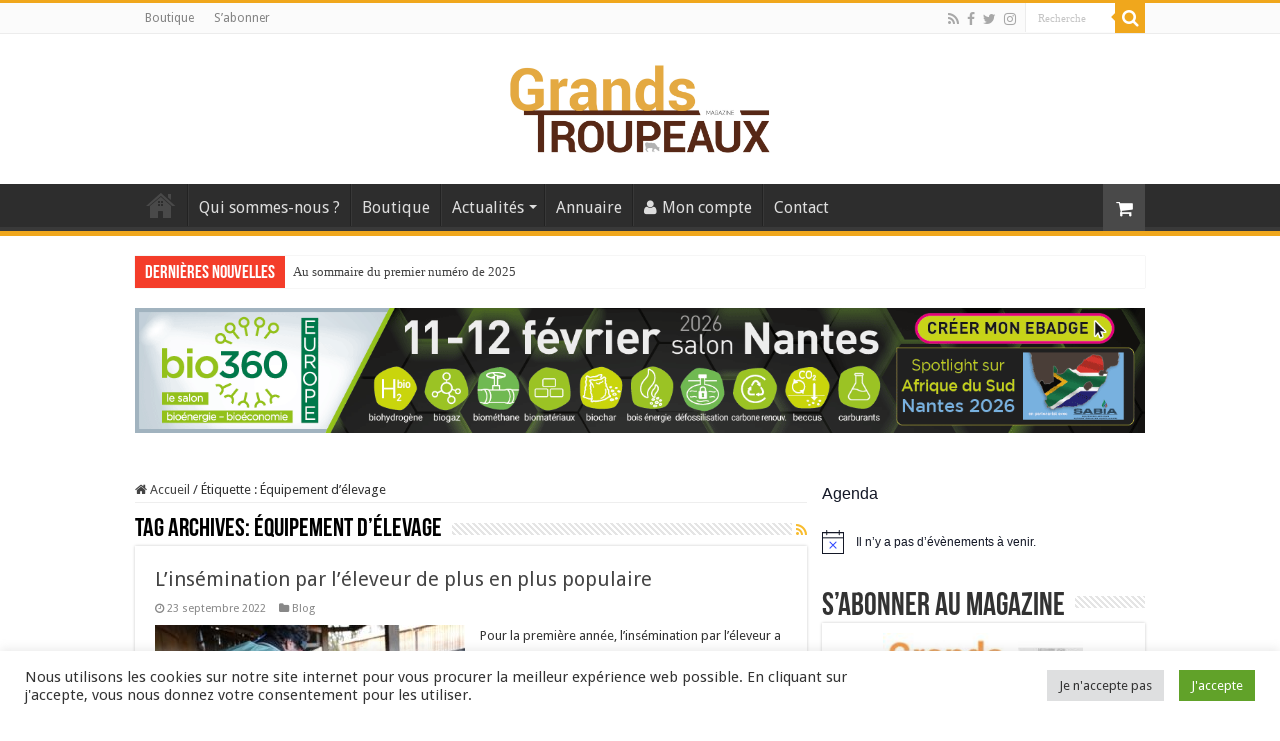

--- FILE ---
content_type: text/html; charset=UTF-8
request_url: https://www.grands-troupeaux-mag.fr/th%C3%A8me/equipement-delevage/
body_size: 30204
content:
<!DOCTYPE html>
<html lang="fr-FR" prefix="og: http://ogp.me/ns#">
<head>
<meta charset="UTF-8" />
<link rel="profile" href="https://gmpg.org/xfn/11" />
<link rel="pingback" href="https://www.grands-troupeaux-mag.fr/xmlrpc.php" />
<meta name='robots' content='index, follow, max-image-preview:large, max-snippet:-1, max-video-preview:-1' />

	<!-- This site is optimized with the Yoast SEO plugin v26.8 - https://yoast.com/product/yoast-seo-wordpress/ -->
	<title>Équipement d&#039;élevage Archives - Grands Troupeaux Magazine</title>
	<link rel="canonical" href="https://www.grands-troupeaux-mag.fr/thème/equipement-delevage/" />
	<link rel="next" href="https://www.grands-troupeaux-mag.fr/thème/equipement-delevage/page/2/" />
	<meta property="og:locale" content="fr_FR" />
	<meta property="og:type" content="article" />
	<meta property="og:title" content="Équipement d&#039;élevage Archives - Grands Troupeaux Magazine" />
	<meta property="og:url" content="https://www.grands-troupeaux-mag.fr/thème/equipement-delevage/" />
	<meta property="og:site_name" content="Grands Troupeaux Magazine" />
	<meta property="og:image" content="https://www.grands-troupeaux-mag.fr/wp-content/uploads/2019/12/Vaches-laitières-au-pré-Cniel-scaled.jpg" />
	<meta property="og:image:width" content="1920" />
	<meta property="og:image:height" content="1280" />
	<meta property="og:image:type" content="image/jpeg" />
	<meta name="twitter:card" content="summary_large_image" />
	<meta name="twitter:site" content="@GrandsMag" />
	<script type="application/ld+json" class="yoast-schema-graph">{"@context":"https://schema.org","@graph":[{"@type":"CollectionPage","@id":"https://www.grands-troupeaux-mag.fr/thème/equipement-delevage/","url":"https://www.grands-troupeaux-mag.fr/thème/equipement-delevage/","name":"Équipement d'élevage Archives - Grands Troupeaux Magazine","isPartOf":{"@id":"https://www.grands-troupeaux-mag.fr/#website"},"primaryImageOfPage":{"@id":"https://www.grands-troupeaux-mag.fr/thème/equipement-delevage/#primaryimage"},"image":{"@id":"https://www.grands-troupeaux-mag.fr/thème/equipement-delevage/#primaryimage"},"thumbnailUrl":"https://www.grands-troupeaux-mag.fr/wp-content/uploads/2022/06/Luca-Fabozzi-4-BD.jpg","breadcrumb":{"@id":"https://www.grands-troupeaux-mag.fr/thème/equipement-delevage/#breadcrumb"},"inLanguage":"fr-FR"},{"@type":"ImageObject","inLanguage":"fr-FR","@id":"https://www.grands-troupeaux-mag.fr/thème/equipement-delevage/#primaryimage","url":"https://www.grands-troupeaux-mag.fr/wp-content/uploads/2022/06/Luca-Fabozzi-4-BD.jpg","contentUrl":"https://www.grands-troupeaux-mag.fr/wp-content/uploads/2022/06/Luca-Fabozzi-4-BD.jpg","width":900,"height":600},{"@type":"BreadcrumbList","@id":"https://www.grands-troupeaux-mag.fr/thème/equipement-delevage/#breadcrumb","itemListElement":[{"@type":"ListItem","position":1,"name":"Accueil","item":"https://www.grands-troupeaux-mag.fr/"},{"@type":"ListItem","position":2,"name":"Équipement d'élevage"}]},{"@type":"WebSite","@id":"https://www.grands-troupeaux-mag.fr/#website","url":"https://www.grands-troupeaux-mag.fr/","name":"Grands Troupeaux Magazine","description":"Le magazine d&#039;élevage qui voit grand","publisher":{"@id":"https://www.grands-troupeaux-mag.fr/#organization"},"potentialAction":[{"@type":"SearchAction","target":{"@type":"EntryPoint","urlTemplate":"https://www.grands-troupeaux-mag.fr/?s={search_term_string}"},"query-input":{"@type":"PropertyValueSpecification","valueRequired":true,"valueName":"search_term_string"}}],"inLanguage":"fr-FR"},{"@type":"Organization","@id":"https://www.grands-troupeaux-mag.fr/#organization","name":"Grands Troupeaux Mag","url":"https://www.grands-troupeaux-mag.fr/","logo":{"@type":"ImageObject","inLanguage":"fr-FR","@id":"https://www.grands-troupeaux-mag.fr/#/schema/logo/image/","url":"https://www.grands-troupeaux-mag.fr/wp-content/uploads/2018/06/Logo-GTM-1920-1080-scaled.jpg","contentUrl":"https://www.grands-troupeaux-mag.fr/wp-content/uploads/2018/06/Logo-GTM-1920-1080-scaled.jpg","width":1920,"height":1080,"caption":"Grands Troupeaux Mag"},"image":{"@id":"https://www.grands-troupeaux-mag.fr/#/schema/logo/image/"},"sameAs":["https://www.facebook.com/Grands.Troupeaux/","https://x.com/GrandsMag"]}]}</script>
	<!-- / Yoast SEO plugin. -->


<link rel='dns-prefetch' href='//www.googletagmanager.com' />
<link rel='dns-prefetch' href='//fonts.googleapis.com' />
<link rel='dns-prefetch' href='//pagead2.googlesyndication.com' />
<link rel="alternate" type="application/rss+xml" title="Grands Troupeaux Magazine &raquo; Flux" href="https://www.grands-troupeaux-mag.fr/feed/" />
<link rel="alternate" type="application/rss+xml" title="Grands Troupeaux Magazine &raquo; Flux des commentaires" href="https://www.grands-troupeaux-mag.fr/comments/feed/" />
<link rel="alternate" type="text/calendar" title="Grands Troupeaux Magazine &raquo; Flux iCal" href="https://www.grands-troupeaux-mag.fr/events/?ical=1" />
<link rel="alternate" type="application/rss+xml" title="Grands Troupeaux Magazine &raquo; Flux de l’étiquette Équipement d&#039;élevage" href="https://www.grands-troupeaux-mag.fr/thème/equipement-delevage/feed/" />
		<!-- This site uses the Google Analytics by MonsterInsights plugin v9.11.1 - Using Analytics tracking - https://www.monsterinsights.com/ -->
							<script src="//www.googletagmanager.com/gtag/js?id=G-BKSWBXS41N"  data-cfasync="false" data-wpfc-render="false" type="text/javascript" async></script>
			<script data-cfasync="false" data-wpfc-render="false" type="text/plain" data-cli-class="cli-blocker-script"  data-cli-script-type="analytics" data-cli-block="true"  data-cli-element-position="head">
				var mi_version = '9.11.1';
				var mi_track_user = true;
				var mi_no_track_reason = '';
								var MonsterInsightsDefaultLocations = {"page_location":"https:\/\/www.grands-troupeaux-mag.fr\/th%C3%A8me\/equipement-delevage\/"};
								if ( typeof MonsterInsightsPrivacyGuardFilter === 'function' ) {
					var MonsterInsightsLocations = (typeof MonsterInsightsExcludeQuery === 'object') ? MonsterInsightsPrivacyGuardFilter( MonsterInsightsExcludeQuery ) : MonsterInsightsPrivacyGuardFilter( MonsterInsightsDefaultLocations );
				} else {
					var MonsterInsightsLocations = (typeof MonsterInsightsExcludeQuery === 'object') ? MonsterInsightsExcludeQuery : MonsterInsightsDefaultLocations;
				}

								var disableStrs = [
										'ga-disable-G-BKSWBXS41N',
									];

				/* Function to detect opted out users */
				function __gtagTrackerIsOptedOut() {
					for (var index = 0; index < disableStrs.length; index++) {
						if (document.cookie.indexOf(disableStrs[index] + '=true') > -1) {
							return true;
						}
					}

					return false;
				}

				/* Disable tracking if the opt-out cookie exists. */
				if (__gtagTrackerIsOptedOut()) {
					for (var index = 0; index < disableStrs.length; index++) {
						window[disableStrs[index]] = true;
					}
				}

				/* Opt-out function */
				function __gtagTrackerOptout() {
					for (var index = 0; index < disableStrs.length; index++) {
						document.cookie = disableStrs[index] + '=true; expires=Thu, 31 Dec 2099 23:59:59 UTC; path=/';
						window[disableStrs[index]] = true;
					}
				}

				if ('undefined' === typeof gaOptout) {
					function gaOptout() {
						__gtagTrackerOptout();
					}
				}
								window.dataLayer = window.dataLayer || [];

				window.MonsterInsightsDualTracker = {
					helpers: {},
					trackers: {},
				};
				if (mi_track_user) {
					function __gtagDataLayer() {
						dataLayer.push(arguments);
					}

					function __gtagTracker(type, name, parameters) {
						if (!parameters) {
							parameters = {};
						}

						if (parameters.send_to) {
							__gtagDataLayer.apply(null, arguments);
							return;
						}

						if (type === 'event') {
														parameters.send_to = monsterinsights_frontend.v4_id;
							var hookName = name;
							if (typeof parameters['event_category'] !== 'undefined') {
								hookName = parameters['event_category'] + ':' + name;
							}

							if (typeof MonsterInsightsDualTracker.trackers[hookName] !== 'undefined') {
								MonsterInsightsDualTracker.trackers[hookName](parameters);
							} else {
								__gtagDataLayer('event', name, parameters);
							}
							
						} else {
							__gtagDataLayer.apply(null, arguments);
						}
					}

					__gtagTracker('js', new Date());
					__gtagTracker('set', {
						'developer_id.dZGIzZG': true,
											});
					if ( MonsterInsightsLocations.page_location ) {
						__gtagTracker('set', MonsterInsightsLocations);
					}
										__gtagTracker('config', 'G-BKSWBXS41N', {"forceSSL":"true","link_attribution":"true"} );
										window.gtag = __gtagTracker;										(function () {
						/* https://developers.google.com/analytics/devguides/collection/analyticsjs/ */
						/* ga and __gaTracker compatibility shim. */
						var noopfn = function () {
							return null;
						};
						var newtracker = function () {
							return new Tracker();
						};
						var Tracker = function () {
							return null;
						};
						var p = Tracker.prototype;
						p.get = noopfn;
						p.set = noopfn;
						p.send = function () {
							var args = Array.prototype.slice.call(arguments);
							args.unshift('send');
							__gaTracker.apply(null, args);
						};
						var __gaTracker = function () {
							var len = arguments.length;
							if (len === 0) {
								return;
							}
							var f = arguments[len - 1];
							if (typeof f !== 'object' || f === null || typeof f.hitCallback !== 'function') {
								if ('send' === arguments[0]) {
									var hitConverted, hitObject = false, action;
									if ('event' === arguments[1]) {
										if ('undefined' !== typeof arguments[3]) {
											hitObject = {
												'eventAction': arguments[3],
												'eventCategory': arguments[2],
												'eventLabel': arguments[4],
												'value': arguments[5] ? arguments[5] : 1,
											}
										}
									}
									if ('pageview' === arguments[1]) {
										if ('undefined' !== typeof arguments[2]) {
											hitObject = {
												'eventAction': 'page_view',
												'page_path': arguments[2],
											}
										}
									}
									if (typeof arguments[2] === 'object') {
										hitObject = arguments[2];
									}
									if (typeof arguments[5] === 'object') {
										Object.assign(hitObject, arguments[5]);
									}
									if ('undefined' !== typeof arguments[1].hitType) {
										hitObject = arguments[1];
										if ('pageview' === hitObject.hitType) {
											hitObject.eventAction = 'page_view';
										}
									}
									if (hitObject) {
										action = 'timing' === arguments[1].hitType ? 'timing_complete' : hitObject.eventAction;
										hitConverted = mapArgs(hitObject);
										__gtagTracker('event', action, hitConverted);
									}
								}
								return;
							}

							function mapArgs(args) {
								var arg, hit = {};
								var gaMap = {
									'eventCategory': 'event_category',
									'eventAction': 'event_action',
									'eventLabel': 'event_label',
									'eventValue': 'event_value',
									'nonInteraction': 'non_interaction',
									'timingCategory': 'event_category',
									'timingVar': 'name',
									'timingValue': 'value',
									'timingLabel': 'event_label',
									'page': 'page_path',
									'location': 'page_location',
									'title': 'page_title',
									'referrer' : 'page_referrer',
								};
								for (arg in args) {
																		if (!(!args.hasOwnProperty(arg) || !gaMap.hasOwnProperty(arg))) {
										hit[gaMap[arg]] = args[arg];
									} else {
										hit[arg] = args[arg];
									}
								}
								return hit;
							}

							try {
								f.hitCallback();
							} catch (ex) {
							}
						};
						__gaTracker.create = newtracker;
						__gaTracker.getByName = newtracker;
						__gaTracker.getAll = function () {
							return [];
						};
						__gaTracker.remove = noopfn;
						__gaTracker.loaded = true;
						window['__gaTracker'] = __gaTracker;
					})();
									} else {
										console.log("");
					(function () {
						function __gtagTracker() {
							return null;
						}

						window['__gtagTracker'] = __gtagTracker;
						window['gtag'] = __gtagTracker;
					})();
									}
			</script>
							<!-- / Google Analytics by MonsterInsights -->
		<style id='wp-img-auto-sizes-contain-inline-css' type='text/css'>
img:is([sizes=auto i],[sizes^="auto," i]){contain-intrinsic-size:3000px 1500px}
/*# sourceURL=wp-img-auto-sizes-contain-inline-css */
</style>
<link rel='stylesheet' id='wc-blocks-integration-css' href='https://www.grands-troupeaux-mag.fr/wp-content/plugins/woocommerce-subscriptions/build/index.css' type='text/css' media='all' />
<link rel='stylesheet' id='wp-block-library-css' href='https://www.grands-troupeaux-mag.fr/wp-includes/css/dist/block-library/style.min.css' type='text/css' media='all' />
<style id='global-styles-inline-css' type='text/css'>
:root{--wp--preset--aspect-ratio--square: 1;--wp--preset--aspect-ratio--4-3: 4/3;--wp--preset--aspect-ratio--3-4: 3/4;--wp--preset--aspect-ratio--3-2: 3/2;--wp--preset--aspect-ratio--2-3: 2/3;--wp--preset--aspect-ratio--16-9: 16/9;--wp--preset--aspect-ratio--9-16: 9/16;--wp--preset--color--black: #000000;--wp--preset--color--cyan-bluish-gray: #abb8c3;--wp--preset--color--white: #ffffff;--wp--preset--color--pale-pink: #f78da7;--wp--preset--color--vivid-red: #cf2e2e;--wp--preset--color--luminous-vivid-orange: #ff6900;--wp--preset--color--luminous-vivid-amber: #fcb900;--wp--preset--color--light-green-cyan: #7bdcb5;--wp--preset--color--vivid-green-cyan: #00d084;--wp--preset--color--pale-cyan-blue: #8ed1fc;--wp--preset--color--vivid-cyan-blue: #0693e3;--wp--preset--color--vivid-purple: #9b51e0;--wp--preset--gradient--vivid-cyan-blue-to-vivid-purple: linear-gradient(135deg,rgb(6,147,227) 0%,rgb(155,81,224) 100%);--wp--preset--gradient--light-green-cyan-to-vivid-green-cyan: linear-gradient(135deg,rgb(122,220,180) 0%,rgb(0,208,130) 100%);--wp--preset--gradient--luminous-vivid-amber-to-luminous-vivid-orange: linear-gradient(135deg,rgb(252,185,0) 0%,rgb(255,105,0) 100%);--wp--preset--gradient--luminous-vivid-orange-to-vivid-red: linear-gradient(135deg,rgb(255,105,0) 0%,rgb(207,46,46) 100%);--wp--preset--gradient--very-light-gray-to-cyan-bluish-gray: linear-gradient(135deg,rgb(238,238,238) 0%,rgb(169,184,195) 100%);--wp--preset--gradient--cool-to-warm-spectrum: linear-gradient(135deg,rgb(74,234,220) 0%,rgb(151,120,209) 20%,rgb(207,42,186) 40%,rgb(238,44,130) 60%,rgb(251,105,98) 80%,rgb(254,248,76) 100%);--wp--preset--gradient--blush-light-purple: linear-gradient(135deg,rgb(255,206,236) 0%,rgb(152,150,240) 100%);--wp--preset--gradient--blush-bordeaux: linear-gradient(135deg,rgb(254,205,165) 0%,rgb(254,45,45) 50%,rgb(107,0,62) 100%);--wp--preset--gradient--luminous-dusk: linear-gradient(135deg,rgb(255,203,112) 0%,rgb(199,81,192) 50%,rgb(65,88,208) 100%);--wp--preset--gradient--pale-ocean: linear-gradient(135deg,rgb(255,245,203) 0%,rgb(182,227,212) 50%,rgb(51,167,181) 100%);--wp--preset--gradient--electric-grass: linear-gradient(135deg,rgb(202,248,128) 0%,rgb(113,206,126) 100%);--wp--preset--gradient--midnight: linear-gradient(135deg,rgb(2,3,129) 0%,rgb(40,116,252) 100%);--wp--preset--font-size--small: 13px;--wp--preset--font-size--medium: 20px;--wp--preset--font-size--large: 36px;--wp--preset--font-size--x-large: 42px;--wp--preset--spacing--20: 0.44rem;--wp--preset--spacing--30: 0.67rem;--wp--preset--spacing--40: 1rem;--wp--preset--spacing--50: 1.5rem;--wp--preset--spacing--60: 2.25rem;--wp--preset--spacing--70: 3.38rem;--wp--preset--spacing--80: 5.06rem;--wp--preset--shadow--natural: 6px 6px 9px rgba(0, 0, 0, 0.2);--wp--preset--shadow--deep: 12px 12px 50px rgba(0, 0, 0, 0.4);--wp--preset--shadow--sharp: 6px 6px 0px rgba(0, 0, 0, 0.2);--wp--preset--shadow--outlined: 6px 6px 0px -3px rgb(255, 255, 255), 6px 6px rgb(0, 0, 0);--wp--preset--shadow--crisp: 6px 6px 0px rgb(0, 0, 0);}:where(.is-layout-flex){gap: 0.5em;}:where(.is-layout-grid){gap: 0.5em;}body .is-layout-flex{display: flex;}.is-layout-flex{flex-wrap: wrap;align-items: center;}.is-layout-flex > :is(*, div){margin: 0;}body .is-layout-grid{display: grid;}.is-layout-grid > :is(*, div){margin: 0;}:where(.wp-block-columns.is-layout-flex){gap: 2em;}:where(.wp-block-columns.is-layout-grid){gap: 2em;}:where(.wp-block-post-template.is-layout-flex){gap: 1.25em;}:where(.wp-block-post-template.is-layout-grid){gap: 1.25em;}.has-black-color{color: var(--wp--preset--color--black) !important;}.has-cyan-bluish-gray-color{color: var(--wp--preset--color--cyan-bluish-gray) !important;}.has-white-color{color: var(--wp--preset--color--white) !important;}.has-pale-pink-color{color: var(--wp--preset--color--pale-pink) !important;}.has-vivid-red-color{color: var(--wp--preset--color--vivid-red) !important;}.has-luminous-vivid-orange-color{color: var(--wp--preset--color--luminous-vivid-orange) !important;}.has-luminous-vivid-amber-color{color: var(--wp--preset--color--luminous-vivid-amber) !important;}.has-light-green-cyan-color{color: var(--wp--preset--color--light-green-cyan) !important;}.has-vivid-green-cyan-color{color: var(--wp--preset--color--vivid-green-cyan) !important;}.has-pale-cyan-blue-color{color: var(--wp--preset--color--pale-cyan-blue) !important;}.has-vivid-cyan-blue-color{color: var(--wp--preset--color--vivid-cyan-blue) !important;}.has-vivid-purple-color{color: var(--wp--preset--color--vivid-purple) !important;}.has-black-background-color{background-color: var(--wp--preset--color--black) !important;}.has-cyan-bluish-gray-background-color{background-color: var(--wp--preset--color--cyan-bluish-gray) !important;}.has-white-background-color{background-color: var(--wp--preset--color--white) !important;}.has-pale-pink-background-color{background-color: var(--wp--preset--color--pale-pink) !important;}.has-vivid-red-background-color{background-color: var(--wp--preset--color--vivid-red) !important;}.has-luminous-vivid-orange-background-color{background-color: var(--wp--preset--color--luminous-vivid-orange) !important;}.has-luminous-vivid-amber-background-color{background-color: var(--wp--preset--color--luminous-vivid-amber) !important;}.has-light-green-cyan-background-color{background-color: var(--wp--preset--color--light-green-cyan) !important;}.has-vivid-green-cyan-background-color{background-color: var(--wp--preset--color--vivid-green-cyan) !important;}.has-pale-cyan-blue-background-color{background-color: var(--wp--preset--color--pale-cyan-blue) !important;}.has-vivid-cyan-blue-background-color{background-color: var(--wp--preset--color--vivid-cyan-blue) !important;}.has-vivid-purple-background-color{background-color: var(--wp--preset--color--vivid-purple) !important;}.has-black-border-color{border-color: var(--wp--preset--color--black) !important;}.has-cyan-bluish-gray-border-color{border-color: var(--wp--preset--color--cyan-bluish-gray) !important;}.has-white-border-color{border-color: var(--wp--preset--color--white) !important;}.has-pale-pink-border-color{border-color: var(--wp--preset--color--pale-pink) !important;}.has-vivid-red-border-color{border-color: var(--wp--preset--color--vivid-red) !important;}.has-luminous-vivid-orange-border-color{border-color: var(--wp--preset--color--luminous-vivid-orange) !important;}.has-luminous-vivid-amber-border-color{border-color: var(--wp--preset--color--luminous-vivid-amber) !important;}.has-light-green-cyan-border-color{border-color: var(--wp--preset--color--light-green-cyan) !important;}.has-vivid-green-cyan-border-color{border-color: var(--wp--preset--color--vivid-green-cyan) !important;}.has-pale-cyan-blue-border-color{border-color: var(--wp--preset--color--pale-cyan-blue) !important;}.has-vivid-cyan-blue-border-color{border-color: var(--wp--preset--color--vivid-cyan-blue) !important;}.has-vivid-purple-border-color{border-color: var(--wp--preset--color--vivid-purple) !important;}.has-vivid-cyan-blue-to-vivid-purple-gradient-background{background: var(--wp--preset--gradient--vivid-cyan-blue-to-vivid-purple) !important;}.has-light-green-cyan-to-vivid-green-cyan-gradient-background{background: var(--wp--preset--gradient--light-green-cyan-to-vivid-green-cyan) !important;}.has-luminous-vivid-amber-to-luminous-vivid-orange-gradient-background{background: var(--wp--preset--gradient--luminous-vivid-amber-to-luminous-vivid-orange) !important;}.has-luminous-vivid-orange-to-vivid-red-gradient-background{background: var(--wp--preset--gradient--luminous-vivid-orange-to-vivid-red) !important;}.has-very-light-gray-to-cyan-bluish-gray-gradient-background{background: var(--wp--preset--gradient--very-light-gray-to-cyan-bluish-gray) !important;}.has-cool-to-warm-spectrum-gradient-background{background: var(--wp--preset--gradient--cool-to-warm-spectrum) !important;}.has-blush-light-purple-gradient-background{background: var(--wp--preset--gradient--blush-light-purple) !important;}.has-blush-bordeaux-gradient-background{background: var(--wp--preset--gradient--blush-bordeaux) !important;}.has-luminous-dusk-gradient-background{background: var(--wp--preset--gradient--luminous-dusk) !important;}.has-pale-ocean-gradient-background{background: var(--wp--preset--gradient--pale-ocean) !important;}.has-electric-grass-gradient-background{background: var(--wp--preset--gradient--electric-grass) !important;}.has-midnight-gradient-background{background: var(--wp--preset--gradient--midnight) !important;}.has-small-font-size{font-size: var(--wp--preset--font-size--small) !important;}.has-medium-font-size{font-size: var(--wp--preset--font-size--medium) !important;}.has-large-font-size{font-size: var(--wp--preset--font-size--large) !important;}.has-x-large-font-size{font-size: var(--wp--preset--font-size--x-large) !important;}
/*# sourceURL=global-styles-inline-css */
</style>

<style id='classic-theme-styles-inline-css' type='text/css'>
/*! This file is auto-generated */
.wp-block-button__link{color:#fff;background-color:#32373c;border-radius:9999px;box-shadow:none;text-decoration:none;padding:calc(.667em + 2px) calc(1.333em + 2px);font-size:1.125em}.wp-block-file__button{background:#32373c;color:#fff;text-decoration:none}
/*# sourceURL=/wp-includes/css/classic-themes.min.css */
</style>
<link rel='stylesheet' id='contact-form-7-css' href='https://www.grands-troupeaux-mag.fr/wp-content/plugins/contact-form-7/includes/css/styles.css' type='text/css' media='all' />
<link rel='stylesheet' id='cookie-law-info-css' href='https://www.grands-troupeaux-mag.fr/wp-content/plugins/cookie-law-info/legacy/public/css/cookie-law-info-public.css' type='text/css' media='all' />
<link rel='stylesheet' id='cookie-law-info-gdpr-css' href='https://www.grands-troupeaux-mag.fr/wp-content/plugins/cookie-law-info/legacy/public/css/cookie-law-info-gdpr.css' type='text/css' media='all' />
<link rel='stylesheet' id='mptt-style-css' href='https://www.grands-troupeaux-mag.fr/wp-content/plugins/mp-timetable/media/css/style.css' type='text/css' media='all' />
<link rel='stylesheet' id='taqyeem-buttons-style-css' href='https://www.grands-troupeaux-mag.fr/wp-content/plugins/taqyeem-buttons/assets/style.css' type='text/css' media='all' />
<link rel='stylesheet' id='taqyeem-style-css' href='https://www.grands-troupeaux-mag.fr/wp-content/plugins/taqyeem/style.css' type='text/css' media='all' />
<style id='woocommerce-inline-inline-css' type='text/css'>
.woocommerce form .form-row .required { visibility: visible; }
/*# sourceURL=woocommerce-inline-inline-css */
</style>
<link rel='stylesheet' id='wpsl-styles-css' href='https://www.grands-troupeaux-mag.fr/wp-content/plugins/wp-store-locator/css/styles.min.css' type='text/css' media='all' />
<link rel='stylesheet' id='parent-style-css' href='https://www.grands-troupeaux-mag.fr/wp-content/themes/sahifa/style.css' type='text/css' media='all' />
<link rel='stylesheet' id='tie-style-css' href='https://www.grands-troupeaux-mag.fr/wp-content/themes/sahifa-child/style.css' type='text/css' media='all' />
<link rel='stylesheet' id='tie-woocommerce-css' href='https://www.grands-troupeaux-mag.fr/wp-content/themes/sahifa/css/woocommerce.css' type='text/css' media='all' />
<link rel='stylesheet' id='tie-ilightbox-skin-css' href='https://www.grands-troupeaux-mag.fr/wp-content/themes/sahifa/css/ilightbox/dark-skin/skin.css' type='text/css' media='all' />
<link rel='stylesheet' id='Droid+Sans-css' href='https://fonts.googleapis.com/css?family=Droid+Sans%3Aregular%2C700' type='text/css' media='all' />
<link rel='stylesheet' id='tablepress-default-css' href='https://www.grands-troupeaux-mag.fr/wp-content/plugins/tablepress/css/build/default.css' type='text/css' media='all' />
<link rel='stylesheet' id='jquery-lazyloadxt-spinner-css-css' href='//www.grands-troupeaux-mag.fr/wp-content/plugins/a3-lazy-load/assets/css/jquery.lazyloadxt.spinner.css' type='text/css' media='all' />
<link rel='stylesheet' id='a3a3_lazy_load-css' href='//www.grands-troupeaux-mag.fr/wp-content/uploads/sass/a3_lazy_load.min.css' type='text/css' media='all' />
<script type="text/plain" data-cli-class="cli-blocker-script"  data-cli-script-type="analytics" data-cli-block="true"  data-cli-element-position="head" async='async' src="https://www.grands-troupeaux-mag.fr/wp-content/plugins/google-analytics-for-wordpress/assets/js/frontend-gtag.min.js" id="monsterinsights-frontend-script-js" async="async" data-wp-strategy="async"></script>
<script data-cfasync="false" data-wpfc-render="false" type="text/javascript" id='monsterinsights-frontend-script-js-extra'>/* <![CDATA[ */
var monsterinsights_frontend = {"js_events_tracking":"true","download_extensions":"doc,pdf,ppt,zip,xls,docx,pptx,xlsx","inbound_paths":"[{\"path\":\"\\\/go\\\/\",\"label\":\"affiliate\"},{\"path\":\"\\\/recommend\\\/\",\"label\":\"affiliate\"}]","home_url":"https:\/\/www.grands-troupeaux-mag.fr","hash_tracking":"false","v4_id":"G-BKSWBXS41N"};/* ]]> */
</script>
<script type="text/javascript" src="https://www.grands-troupeaux-mag.fr/wp-includes/js/jquery/jquery.min.js" id="jquery-core-js"></script>
<script type="text/javascript" async='async' src="https://www.grands-troupeaux-mag.fr/wp-includes/js/jquery/jquery-migrate.min.js" id="jquery-migrate-js"></script>
<script type="text/javascript" id="cookie-law-info-js-extra">
/* <![CDATA[ */
var Cli_Data = {"nn_cookie_ids":[],"cookielist":[],"non_necessary_cookies":[],"ccpaEnabled":"","ccpaRegionBased":"","ccpaBarEnabled":"","strictlyEnabled":["necessary","obligatoire"],"ccpaType":"gdpr","js_blocking":"1","custom_integration":"","triggerDomRefresh":"","secure_cookies":""};
var cli_cookiebar_settings = {"animate_speed_hide":"500","animate_speed_show":"500","background":"#FFF","border":"#b1a6a6c2","border_on":"","button_1_button_colour":"#61a229","button_1_button_hover":"#4e8221","button_1_link_colour":"#fff","button_1_as_button":"1","button_1_new_win":"","button_2_button_colour":"#333","button_2_button_hover":"#292929","button_2_link_colour":"#444","button_2_as_button":"","button_2_hidebar":"","button_3_button_colour":"#dedfe0","button_3_button_hover":"#b2b2b3","button_3_link_colour":"#333333","button_3_as_button":"1","button_3_new_win":"","button_4_button_colour":"#dedfe0","button_4_button_hover":"#b2b2b3","button_4_link_colour":"#333333","button_4_as_button":"","button_7_button_colour":"#61a229","button_7_button_hover":"#4e8221","button_7_link_colour":"#fff","button_7_as_button":"1","button_7_new_win":"","font_family":"inherit","header_fix":"","notify_animate_hide":"1","notify_animate_show":"","notify_div_id":"#cookie-law-info-bar","notify_position_horizontal":"right","notify_position_vertical":"bottom","scroll_close":"","scroll_close_reload":"","accept_close_reload":"","reject_close_reload":"","showagain_tab":"","showagain_background":"#fff","showagain_border":"#000","showagain_div_id":"#cookie-law-info-again","showagain_x_position":"100px","text":"#333333","show_once_yn":"","show_once":"10000","logging_on":"","as_popup":"","popup_overlay":"1","bar_heading_text":"","cookie_bar_as":"banner","popup_showagain_position":"bottom-right","widget_position":"left"};
var log_object = {"ajax_url":"https://www.grands-troupeaux-mag.fr/wp-admin/admin-ajax.php"};
//# sourceURL=cookie-law-info-js-extra
/* ]]> */
</script>
<script type="text/javascript" async='async' src="https://www.grands-troupeaux-mag.fr/wp-content/plugins/cookie-law-info/legacy/public/js/cookie-law-info-public.js" id="cookie-law-info-js"></script>
<script type="text/javascript" async='async' src="https://www.grands-troupeaux-mag.fr/wp-content/plugins/taqyeem/js/tie.js" id="taqyeem-main-js"></script>
<script type="text/javascript" async='async' src="https://www.grands-troupeaux-mag.fr/wp-content/plugins/woocommerce/assets/js/jquery-blockui/jquery.blockUI.min.js" id="wc-jquery-blockui-js" defer="defer" data-wp-strategy="defer"></script>
<script type="text/javascript" id="wc-add-to-cart-js-extra">
/* <![CDATA[ */
var wc_add_to_cart_params = {"ajax_url":"/wp-admin/admin-ajax.php","wc_ajax_url":"/?wc-ajax=%%endpoint%%","i18n_view_cart":"Voir le panier","cart_url":"https://www.grands-troupeaux-mag.fr/panier/","is_cart":"","cart_redirect_after_add":"no"};
//# sourceURL=wc-add-to-cart-js-extra
/* ]]> */
</script>
<script type="text/javascript" async='async' src="https://www.grands-troupeaux-mag.fr/wp-content/plugins/woocommerce/assets/js/frontend/add-to-cart.min.js" id="wc-add-to-cart-js" defer="defer" data-wp-strategy="defer"></script>
<script type="text/javascript" async='async' src="https://www.grands-troupeaux-mag.fr/wp-content/plugins/woocommerce/assets/js/js-cookie/js.cookie.min.js" id="wc-js-cookie-js" defer="defer" data-wp-strategy="defer"></script>
<script type="text/javascript" id="woocommerce-js-extra">
/* <![CDATA[ */
var woocommerce_params = {"ajax_url":"/wp-admin/admin-ajax.php","wc_ajax_url":"/?wc-ajax=%%endpoint%%","i18n_password_show":"Afficher le mot de passe","i18n_password_hide":"Masquer le mot de passe"};
//# sourceURL=woocommerce-js-extra
/* ]]> */
</script>
<script type="text/javascript" async='async' src="https://www.grands-troupeaux-mag.fr/wp-content/plugins/woocommerce/assets/js/frontend/woocommerce.min.js" id="woocommerce-js" defer="defer" data-wp-strategy="defer"></script>

<!-- Extrait de code de la balise Google (gtag.js) ajouté par Site Kit -->
<!-- Extrait Google Analytics ajouté par Site Kit -->
<script type="text/javascript" async='async' src="https://www.googletagmanager.com/gtag/js?id=G-T19DK4TB7T" id="google_gtagjs-js" async></script>
<script type="text/javascript" id="google_gtagjs-js-after">
/* <![CDATA[ */
window.dataLayer = window.dataLayer || [];function gtag(){dataLayer.push(arguments);}
gtag("set","linker",{"domains":["www.grands-troupeaux-mag.fr"]});
gtag("js", new Date());
gtag("set", "developer_id.dZTNiMT", true);
gtag("config", "G-T19DK4TB7T");
//# sourceURL=google_gtagjs-js-after
/* ]]> */
</script>
<link rel="https://api.w.org/" href="https://www.grands-troupeaux-mag.fr/wp-json/" /><link rel="alternate" title="JSON" type="application/json" href="https://www.grands-troupeaux-mag.fr/wp-json/wp/v2/tags/28" /><meta name="generator" content="Site Kit by Google 1.171.0" /><noscript><style type="text/css">.mptt-shortcode-wrapper .mptt-shortcode-table:first-of-type{display:table!important}.mptt-shortcode-wrapper .mptt-shortcode-table .mptt-event-container:hover{height:auto!important;min-height:100%!important}body.mprm_ie_browser .mptt-shortcode-wrapper .mptt-event-container{height:auto!important}@media (max-width:767px){.mptt-shortcode-wrapper .mptt-shortcode-table:first-of-type{display:none!important}}</style></noscript><script type='text/javascript'>
/* <![CDATA[ */
var taqyeem = {"ajaxurl":"https://www.grands-troupeaux-mag.fr/wp-admin/admin-ajax.php" , "your_rating":"Your Rating:"};
/* ]]> */
</script>

<style type="text/css" media="screen">

</style>
<meta name="tec-api-version" content="v1"><meta name="tec-api-origin" content="https://www.grands-troupeaux-mag.fr"><link rel="alternate" href="https://www.grands-troupeaux-mag.fr/wp-json/tribe/events/v1/events/?tags=equipement-delevage" /><link rel="shortcut icon" href="https://www.grands-troupeaux-mag.fr/wp-content/themes/sahifa/favicon.ico" title="Favicon" />
<!--[if IE]>
<script type="text/javascript">jQuery(document).ready(function (){ jQuery(".menu-item").has("ul").children("a").attr("aria-haspopup", "true");});</script>
<![endif]-->
<!--[if lt IE 9]>
<script src="https://www.grands-troupeaux-mag.fr/wp-content/themes/sahifa/js/html5.js"></script>
<script src="https://www.grands-troupeaux-mag.fr/wp-content/themes/sahifa/js/selectivizr-min.js"></script>
<![endif]-->
<!--[if IE 9]>
<link rel="stylesheet" type="text/css" media="all" href="https://www.grands-troupeaux-mag.fr/wp-content/themes/sahifa/css/ie9.css" />
<![endif]-->
<!--[if IE 8]>
<link rel="stylesheet" type="text/css" media="all" href="https://www.grands-troupeaux-mag.fr/wp-content/themes/sahifa/css/ie8.css" />
<![endif]-->
<!--[if IE 7]>
<link rel="stylesheet" type="text/css" media="all" href="https://www.grands-troupeaux-mag.fr/wp-content/themes/sahifa/css/ie7.css" />
<![endif]-->


<meta name="viewport" content="width=device-width, initial-scale=1.0" />



<style type="text/css" media="screen">

body{
	font-family: 'Droid Sans';
}


</style>

		<script type="text/javascript">
			/* <![CDATA[ */
				var sf_position = '0';
				var sf_templates = "<a href=\"{search_url_escaped}\">Voir tous les r\u00e9sultats<\/a>";
				var sf_input = '.search-live';
				jQuery(document).ready(function(){
					jQuery(sf_input).ajaxyLiveSearch({"expand":false,"searchUrl":"https:\/\/www.grands-troupeaux-mag.fr\/?s=%s","text":"Search","delay":500,"iwidth":180,"width":315,"ajaxUrl":"https:\/\/www.grands-troupeaux-mag.fr\/wp-admin\/admin-ajax.php","rtl":0});
					jQuery(".live-search_ajaxy-selective-input").keyup(function() {
						var width = jQuery(this).val().length * 8;
						if(width < 50) {
							width = 50;
						}
						jQuery(this).width(width);
					});
					jQuery(".live-search_ajaxy-selective-search").click(function() {
						jQuery(this).find(".live-search_ajaxy-selective-input").focus();
					});
					jQuery(".live-search_ajaxy-selective-close").click(function() {
						jQuery(this).parent().remove();
					});
				});
			/* ]]> */
		</script>
			<noscript><style>.woocommerce-product-gallery{ opacity: 1 !important; }</style></noscript>
	<meta name="google-site-verification" content="s-g1GsGpTaulM301OKThSG4dt8e0RVU1un6x5tZ7JT4">
<!-- Balises Meta Google AdSense ajoutées par Site Kit -->
<meta name="google-adsense-platform-account" content="ca-host-pub-2644536267352236">
<meta name="google-adsense-platform-domain" content="sitekit.withgoogle.com">
<!-- Fin des balises Meta End Google AdSense ajoutées par Site Kit -->

<!-- Extrait Google AdSense ajouté par Site Kit -->
<script type="text/javascript" async="async" src="https://pagead2.googlesyndication.com/pagead/js/adsbygoogle.js?client=ca-pub-7706634432585103&amp;host=ca-host-pub-2644536267352236" crossorigin="anonymous"></script>

<!-- End Google AdSense snippet added by Site Kit -->
<link rel="icon" href="https://www.grands-troupeaux-mag.fr/wp-content/uploads/2017/08/cropped-Favicon-GT-01-32x32.png" sizes="32x32" />
<link rel="icon" href="https://www.grands-troupeaux-mag.fr/wp-content/uploads/2017/08/cropped-Favicon-GT-01-192x192.png" sizes="192x192" />
<link rel="apple-touch-icon" href="https://www.grands-troupeaux-mag.fr/wp-content/uploads/2017/08/cropped-Favicon-GT-01-180x180.png" />
<meta name="msapplication-TileImage" content="https://www.grands-troupeaux-mag.fr/wp-content/uploads/2017/08/cropped-Favicon-GT-01-270x270.png" />
<script async src="https://pagead2.googlesyndication.com/pagead/js/adsbygoogle.js?client=ca-pub-7706634432585103" crossorigin="anonymous"></script>
<link rel='stylesheet' id='wc-stripe-blocks-checkout-style-css' href='https://www.grands-troupeaux-mag.fr/wp-content/plugins/woocommerce-gateway-stripe/build/upe-blocks.css' type='text/css' media='all' />
<link rel='stylesheet' id='wc-blocks-style-css' href='https://www.grands-troupeaux-mag.fr/wp-content/plugins/woocommerce/assets/client/blocks/wc-blocks.css' type='text/css' media='all' />
<link rel='stylesheet' id='cookie-law-info-table-css' href='https://www.grands-troupeaux-mag.fr/wp-content/plugins/cookie-law-info/legacy/public/css/cookie-law-info-table.css' type='text/css' media='all' />
</head>
<body data-rsssl=1 id="top" class="archive tag tag-equipement-delevage tag-28 wp-custom-logo wp-theme-sahifa wp-child-theme-sahifa-child theme-sahifa woocommerce-demo-store woocommerce-no-js tribe-no-js page-template-grands-troupeaux-magazine">

<div class="wrapper-outer">

	<div class="background-cover"></div>

	<aside id="slide-out">

			<div class="search-mobile">
			<form method="get" id="searchform-mobile" action="https://www.grands-troupeaux-mag.fr/">
				<button class="search-button" type="submit" value="Recherche"><i class="fa fa-search"></i></button>
				<input type="text" id="s-mobile" name="s" title="Recherche" value="Recherche" onfocus="if (this.value == 'Recherche') {this.value = '';}" onblur="if (this.value == '') {this.value = 'Recherche';}"  />
			</form>
		</div><!-- .search-mobile /-->
	
			<div class="social-icons">
		<a class="ttip-none" title="Rss" href="https://www.grands-troupeaux-mag.fr/feed/" target="_blank"><i class="fa fa-rss"></i></a><a class="ttip-none" title="Facebook" href="https://www.facebook.com/Grands.Troupeaux/" target="_blank"><i class="fa fa-facebook"></i></a><a class="ttip-none" title="Twitter" href="https://twitter.com/GrandsMag" target="_blank"><i class="fa fa-twitter"></i></a><a class="ttip-none" title="instagram" href="https://www.instagram.com/grandstroupeauxmagazine/" target="_blank"><i class="fa fa-instagram"></i></a>
			</div>

	
		<div id="mobile-menu" ></div>
	</aside><!-- #slide-out /-->

		<div id="wrapper" class="wide-layout">
		<div class="inner-wrapper">

		<header id="theme-header" class="theme-header">
						<div id="top-nav" class="top-nav">
				<div class="container">

			
				<div class="top-menu"><ul id="menu-reseaux" class="menu"><li id="menu-item-13207" class="menu-item menu-item-type-post_type menu-item-object-page menu-item-13207"><a href="https://www.grands-troupeaux-mag.fr/boutique/">Boutique</a></li>
<li id="menu-item-13208" class="menu-item menu-item-type-post_type menu-item-object-product menu-item-13208"><a href="https://www.grands-troupeaux-mag.fr/produit/abonnement-1-an/">S&rsquo;abonner</a></li>
</ul></div>
						<div class="search-block">
						<form method="get" id="searchform-header" action="https://www.grands-troupeaux-mag.fr/">
							<button class="search-button" type="submit" value="Recherche"><i class="fa fa-search"></i></button>
							<input class="search-live" type="text" id="s-header" name="s" title="Recherche" value="Recherche" onfocus="if (this.value == 'Recherche') {this.value = '';}" onblur="if (this.value == '') {this.value = 'Recherche';}"  />
						</form>
					</div><!-- .search-block /-->
			<div class="social-icons">
		<a class="ttip-none" title="Rss" href="https://www.grands-troupeaux-mag.fr/feed/" target="_blank"><i class="fa fa-rss"></i></a><a class="ttip-none" title="Facebook" href="https://www.facebook.com/Grands.Troupeaux/" target="_blank"><i class="fa fa-facebook"></i></a><a class="ttip-none" title="Twitter" href="https://twitter.com/GrandsMag" target="_blank"><i class="fa fa-twitter"></i></a><a class="ttip-none" title="instagram" href="https://www.instagram.com/grandstroupeauxmagazine/" target="_blank"><i class="fa fa-instagram"></i></a>
			</div>

	
	
				</div><!-- .container /-->
			</div><!-- .top-menu /-->
			
		<div class="header-content">

					<a id="slide-out-open" class="slide-out-open" href="#"><span></span></a>
		
			<div class="logo" style=" margin-top:15px; margin-bottom:15px;">
			<h2>								<a title="Grands Troupeaux Magazine" href="https://www.grands-troupeaux-mag.fr/">
					<img src="https://www.grands-troupeaux-mag.fr/wp-content/uploads/2018/06/Logo-GTM-1920-1080-scaled.jpg" alt="Grands Troupeaux Magazine"  /><strong>Grands Troupeaux Magazine Le magazine d&#039;élevage qui voit grand</strong>
				</a>
			</h2>			</div><!-- .logo /-->
						<div class="clear"></div>

		</div>
													<nav id="main-nav" class="fixed-enabled">
				<div class="container">

				
					<div class="main-menu"><ul id="menu-menu-principal" class="menu"><li id="menu-item-17" class="menu-item menu-item-type-custom menu-item-object-custom menu-item-home menu-item-17"><a href="https://www.grands-troupeaux-mag.fr/">Accueil</a></li>
<li id="menu-item-579" class="menu-item menu-item-type-post_type menu-item-object-page menu-item-579"><a href="https://www.grands-troupeaux-mag.fr/qui-sommes-nous/">Qui sommes-nous ?</a></li>
<li id="menu-item-13205" class="menu-item menu-item-type-post_type menu-item-object-page menu-item-13205"><a href="https://www.grands-troupeaux-mag.fr/boutique/">Boutique</a></li>
<li id="menu-item-13241" class="menu-item menu-item-type-custom menu-item-object-custom menu-item-has-children menu-item-13241"><a href="#">Actualités</a>
<ul class="sub-menu menu-sub-content">
	<li id="menu-item-19" class="menu-item menu-item-type-taxonomy menu-item-object-category menu-item-19"><a href="https://www.grands-troupeaux-mag.fr/type/actu/">Actu</a></li>
	<li id="menu-item-253" class="menu-item menu-item-type-taxonomy menu-item-object-category menu-item-253"><a href="https://www.grands-troupeaux-mag.fr/type/infos/">Infos</a></li>
	<li id="menu-item-261" class="menu-item menu-item-type-taxonomy menu-item-object-category menu-item-261"><a href="https://www.grands-troupeaux-mag.fr/type/debat/">Débat</a></li>
	<li id="menu-item-260" class="menu-item menu-item-type-taxonomy menu-item-object-category menu-item-260"><a href="https://www.grands-troupeaux-mag.fr/type/enquete/">Enquête</a></li>
	<li id="menu-item-258" class="menu-item menu-item-type-taxonomy menu-item-object-category menu-item-258"><a href="https://www.grands-troupeaux-mag.fr/type/evenement/">Évènement</a></li>
	<li id="menu-item-259" class="menu-item menu-item-type-taxonomy menu-item-object-category menu-item-259"><a href="https://www.grands-troupeaux-mag.fr/type/temoignage/">Témoignage</a></li>
	<li id="menu-item-262" class="menu-item menu-item-type-taxonomy menu-item-object-category menu-item-262"><a href="https://www.grands-troupeaux-mag.fr/type/bilan/">Bilan</a></li>
	<li id="menu-item-263" class="menu-item menu-item-type-taxonomy menu-item-object-category menu-item-263"><a href="https://www.grands-troupeaux-mag.fr/type/video/">Vidéo</a></li>
</ul>
</li>
<li id="menu-item-20" class="menu-item menu-item-type-custom menu-item-object-custom menu-item-20"><a href="https://www.grands-troupeaux-mag.fr/annuaire/">Annuaire</a></li>
<li id="menu-item-13206" class="menu-item menu-item-type-post_type menu-item-object-page menu-item-13206"><a href="https://www.grands-troupeaux-mag.fr/mon-compte/"><i class="fa fa-user"></i>Mon compte</a></li>
<li id="menu-item-1208" class="menu-item menu-item-type-post_type menu-item-object-page menu-item-1208"><a href="https://www.grands-troupeaux-mag.fr/contact/">Contact</a></li>
</ul></div>					
											<a class="tie-cart ttip" href="https://www.grands-troupeaux-mag.fr/panier/" title="Voir le panier">
							<span id="cart-header-count" class="shooping-count-outer">
								<i class="fa fa-shopping-cart"></i>
								</span>
						</a>
					
				</div>
			</nav><!-- .main-nav /-->
					</header><!-- #header /-->

	
	<div class="clear"></div>
	<div id="breaking-news" class="breaking-news">
		<span class="breaking-news-title"><i class="fa fa-bolt"></i> <span>Dernières nouvelles</span></span>

					<ul>
					<li><a href="https://www.grands-troupeaux-mag.fr/au-sommaire-du-premier-numero-de-2025/" title="Au sommaire du premier numéro de 2025">Au sommaire du premier numéro de 2025</a></li>
					<li><a href="https://www.grands-troupeaux-mag.fr/au-sommaire-de-gtm-110/" title="Au sommaire de GTM 110">Au sommaire de GTM 110</a></li>
					<li><a href="https://www.grands-troupeaux-mag.fr/aidez-nous-a-ameliorer-la-sante-de-vos-veaux/" title="Aidez-nous à améliorer la santé de vos veaux !">Aidez-nous à améliorer la santé de vos veaux !</a></li>
					<li><a href="https://www.grands-troupeaux-mag.fr/au-sommaire-de-gtm-91/" title="Au sommaire de GTM 91">Au sommaire de GTM 91</a></li>
					<li><a href="https://www.grands-troupeaux-mag.fr/au-sommaire-de-grands-troupeaux-3/" title="Au sommaire de Grands Troupeaux">Au sommaire de Grands Troupeaux</a></li>
					<li><a href="https://www.grands-troupeaux-mag.fr/prix-du-lait-mobilisation-generale-a-la-fnpl/" title="Prix du lait : mobilisation générale à la FNPL">Prix du lait : mobilisation générale à la FNPL</a></li>
					<li><a href="https://www.grands-troupeaux-mag.fr/dnc-letau-se-desserre-dans-le-sud-ouest/" title="DNC : l’étau se desserre dans le Sud-Ouest">DNC : l’étau se desserre dans le Sud-Ouest</a></li>
					<li><a href="https://www.grands-troupeaux-mag.fr/zones-vaccinales-dnc-les-exportations-repartent-enfin/" title="Zones vaccinales DNC : l&rsquo;export repart enfin">Zones vaccinales DNC : l&rsquo;export repart enfin</a></li>
					<li><a href="https://www.grands-troupeaux-mag.fr/500-robots-lely-vector-installes-en-france/" title="500 robots Lely Vector installés en France">500 robots Lely Vector installés en France</a></li>
					</ul>
			
		
		<script type="text/javascript">
			jQuery(document).ready(function(){
								jQuery('#breaking-news ul').innerFade({animationType: 'slide', speed: 750 , timeout: 3500});
							});
					</script>
	</div> <!-- .breaking-news -->

	<div class="home-banner-container"><div id="media_image-20" class="widget widget_media_image"><div class="widget-title th3"> </div><a href="https://www.bio360expo.com"><img width="1456" height="180" src="//www.grands-troupeaux-mag.fr/wp-content/plugins/a3-lazy-load/assets/images/lazy_placeholder.gif" data-lazy-type="image" data-src="https://www.grands-troupeaux-mag.fr/wp-content/uploads/2026/01/banniere.png" class="lazy lazy-hidden image wp-image-30369  attachment-full size-full" alt="" style="max-width: 100%; height: auto;" decoding="async" fetchpriority="high" srcset="" data-srcset="https://www.grands-troupeaux-mag.fr/wp-content/uploads/2026/01/banniere.png 1456w, https://www.grands-troupeaux-mag.fr/wp-content/uploads/2026/01/banniere-300x37.png 300w, https://www.grands-troupeaux-mag.fr/wp-content/uploads/2026/01/banniere-1024x127.png 1024w, https://www.grands-troupeaux-mag.fr/wp-content/uploads/2026/01/banniere-768x95.png 768w, https://www.grands-troupeaux-mag.fr/wp-content/uploads/2026/01/banniere-800x99.png 800w" sizes="(max-width: 1456px) 100vw, 1456px" /><noscript><img width="1456" height="180" src="https://www.grands-troupeaux-mag.fr/wp-content/uploads/2026/01/banniere.png" class="image wp-image-30369  attachment-full size-full" alt="" style="max-width: 100%; height: auto;" decoding="async" fetchpriority="high" srcset="https://www.grands-troupeaux-mag.fr/wp-content/uploads/2026/01/banniere.png 1456w, https://www.grands-troupeaux-mag.fr/wp-content/uploads/2026/01/banniere-300x37.png 300w, https://www.grands-troupeaux-mag.fr/wp-content/uploads/2026/01/banniere-1024x127.png 1024w, https://www.grands-troupeaux-mag.fr/wp-content/uploads/2026/01/banniere-768x95.png 768w, https://www.grands-troupeaux-mag.fr/wp-content/uploads/2026/01/banniere-800x99.png 800w" sizes="(max-width: 1456px) 100vw, 1456px" /></noscript></a></div></div>
	
	<div id="main-content" class="container">
	<div class="content">
		<nav id="crumbs"><a href="https://www.grands-troupeaux-mag.fr/"><span class="fa fa-home" aria-hidden="true"></span> Accueil</a><span class="delimiter">/</span><span class="current">Étiquette : <span>Équipement d&rsquo;élevage</span></span></nav><script type="application/ld+json">{"@context":"http:\/\/schema.org","@type":"BreadcrumbList","@id":"#Breadcrumb","itemListElement":[{"@type":"ListItem","position":1,"item":{"name":"Accueil","@id":"https:\/\/www.grands-troupeaux-mag.fr\/"}}]}</script>
		<div class="page-head">
		
			<h1 class="page-title">
				Tag Archives: <span>Équipement d&rsquo;élevage</span>			</h1>
			
						<a class="rss-cat-icon tooltip" title="Feed Subscription"  href="https://www.grands-troupeaux-mag.fr/thème/equipement-delevage/feed/"><i class="fa fa-rss"></i></a>
						
			<div class="stripe-line"></div>
			
						
		</div>
		
				<div class="post-listing archive-box">


	<article class="item-list">
	
		<h2 class="post-box-title">
			<a href="https://www.grands-troupeaux-mag.fr/linsemination-par-leleveur-de-plus-en-plus-populaire/">L&rsquo;insémination par l&rsquo;éleveur de plus en plus populaire</a>
		</h2>
		
		<p class="post-meta">
	
		
	<span class="tie-date"><i class="fa fa-clock-o"></i>23 septembre 2022</span>	
	<span class="post-cats"><i class="fa fa-folder"></i><a href="https://www.grands-troupeaux-mag.fr/type/blog/" rel="category tag">Blog</a></span>
	
</p>
					

		
			
		
		<div class="post-thumbnail">
			<a href="https://www.grands-troupeaux-mag.fr/linsemination-par-leleveur-de-plus-en-plus-populaire/">
				<img width="310" height="165" src="//www.grands-troupeaux-mag.fr/wp-content/plugins/a3-lazy-load/assets/images/lazy_placeholder.gif" data-lazy-type="image" data-src="https://www.grands-troupeaux-mag.fr/wp-content/uploads/2022/06/Luca-Fabozzi-4-BD-310x165.jpg" class="lazy lazy-hidden attachment-tie-medium size-tie-medium wp-post-image" alt="" decoding="async" /><noscript><img width="310" height="165" src="https://www.grands-troupeaux-mag.fr/wp-content/uploads/2022/06/Luca-Fabozzi-4-BD-310x165.jpg" class="attachment-tie-medium size-tie-medium wp-post-image" alt="" decoding="async" /></noscript>				<span class="fa overlay-icon"></span>
			</a>
		</div><!-- post-thumbnail /-->
		
					
		<div class="entry">
			<p><span style="font-weight: 400;">Pour la première année, l’insémination par l’éleveur a dépassé le cap des 800 000 doses. Ce sont les éleveurs laitiers de grands troupeaux du Grand Ouest qui la pratiquent le plus. </span><b>« </b><span style="font-weight: 400;">C'est la première année que le cap des 800 000 doses a été franchi ».</span></p>
			<a class="more-link" href="https://www.grands-troupeaux-mag.fr/linsemination-par-leleveur-de-plus-en-plus-populaire/">Lire la suite &raquo;</a>
		</div>

				
		<div class="clear"></div>
	</article><!-- .item-list -->
	

	<article class="item-list">
	
		<h2 class="post-box-title">
			<a href="https://www.grands-troupeaux-mag.fr/gaec-linon-pionniers-schredlage/">Le Gaec du Linon, un des pionniers du Schredlage</a>
		</h2>
		
		<p class="post-meta">
	
		
	<span class="tie-date"><i class="fa fa-clock-o"></i>1 juin 2021</span>	
	<span class="post-cats"><i class="fa fa-folder"></i><a href="https://www.grands-troupeaux-mag.fr/type/actu/" rel="category tag">Actu</a>, <a href="https://www.grands-troupeaux-mag.fr/type/bilan/" rel="category tag">Bilan</a>, <a href="https://www.grands-troupeaux-mag.fr/type/reportage-en-elevage/" rel="category tag">Reportage en élevage</a></span>
	
</p>
					

		
			
		
		<div class="post-thumbnail">
			<a href="https://www.grands-troupeaux-mag.fr/gaec-linon-pionniers-schredlage/">
				<img width="260" height="165" src="//www.grands-troupeaux-mag.fr/wp-content/plugins/a3-lazy-load/assets/images/lazy_placeholder.gif" data-lazy-type="image" data-src="https://www.grands-troupeaux-mag.fr/wp-content/uploads/2018/02/CaptureLinon-1.jpg" class="lazy lazy-hidden attachment-tie-medium size-tie-medium wp-post-image" alt="" decoding="async" srcset="" data-srcset="https://www.grands-troupeaux-mag.fr/wp-content/uploads/2018/02/CaptureLinon-1.jpg 713w, https://www.grands-troupeaux-mag.fr/wp-content/uploads/2018/02/CaptureLinon-1-300x190.jpg 300w, https://www.grands-troupeaux-mag.fr/wp-content/uploads/2018/02/CaptureLinon-1-418x265.jpg 418w" sizes="(max-width: 260px) 100vw, 260px" /><noscript><img width="260" height="165" src="https://www.grands-troupeaux-mag.fr/wp-content/uploads/2018/02/CaptureLinon-1.jpg" class="attachment-tie-medium size-tie-medium wp-post-image" alt="" decoding="async" srcset="https://www.grands-troupeaux-mag.fr/wp-content/uploads/2018/02/CaptureLinon-1.jpg 713w, https://www.grands-troupeaux-mag.fr/wp-content/uploads/2018/02/CaptureLinon-1-300x190.jpg 300w, https://www.grands-troupeaux-mag.fr/wp-content/uploads/2018/02/CaptureLinon-1-418x265.jpg 418w" sizes="(max-width: 260px) 100vw, 260px" /></noscript>				<span class="fa overlay-icon"></span>
			</a>
		</div><!-- post-thumbnail /-->
		
					
		<div class="entry">
			<p>Le Gaec du Linon et ses 170 vaches fait partie de la cohorte des 12 pionniers du Shredlage de Combourg, en Ille-et-Vilaine. Pascal Anneix, un des quatre associés, en dresse un bilan très positif.</p>
			<a class="more-link" href="https://www.grands-troupeaux-mag.fr/gaec-linon-pionniers-schredlage/">Lire la suite &raquo;</a>
		</div>

				
		<div class="clear"></div>
	</article><!-- .item-list -->
	

	<article class="item-list">
	
		<h2 class="post-box-title">
			<a href="https://www.grands-troupeaux-mag.fr/un-telescopique-100-electrique/">Un télescopique 100 % électrique</a>
		</h2>
		
		<p class="post-meta">
	
		
	<span class="tie-date"><i class="fa fa-clock-o"></i>18 novembre 2020</span>	
	<span class="post-cats"><i class="fa fa-folder"></i><a href="https://www.grands-troupeaux-mag.fr/type/actu/" rel="category tag">Actu</a></span>
	
</p>
					

		
			
		
		<div class="post-thumbnail">
			<a href="https://www.grands-troupeaux-mag.fr/un-telescopique-100-electrique/">
				<img width="220" height="165" src="//www.grands-troupeaux-mag.fr/wp-content/plugins/a3-lazy-load/assets/images/lazy_placeholder.gif" data-lazy-type="image" data-src="https://www.grands-troupeaux-mag.fr/wp-content/uploads/2020/11/ETECH-Telehandler-16.jpg" class="lazy lazy-hidden attachment-tie-medium size-tie-medium wp-post-image" alt="" decoding="async" loading="lazy" srcset="" data-srcset="https://www.grands-troupeaux-mag.fr/wp-content/uploads/2020/11/ETECH-Telehandler-16.jpg 1920w, https://www.grands-troupeaux-mag.fr/wp-content/uploads/2020/11/ETECH-Telehandler-16-800x600.jpg 800w, https://www.grands-troupeaux-mag.fr/wp-content/uploads/2020/11/ETECH-Telehandler-16-300x225.jpg 300w, https://www.grands-troupeaux-mag.fr/wp-content/uploads/2020/11/ETECH-Telehandler-16-1024x768.jpg 1024w, https://www.grands-troupeaux-mag.fr/wp-content/uploads/2020/11/ETECH-Telehandler-16-768x576.jpg 768w, https://www.grands-troupeaux-mag.fr/wp-content/uploads/2020/11/ETECH-Telehandler-16-1536x1152.jpg 1536w, https://www.grands-troupeaux-mag.fr/wp-content/uploads/2020/11/ETECH-Telehandler-16-2048x1536.jpg 2048w, https://www.grands-troupeaux-mag.fr/wp-content/uploads/2020/11/ETECH-Telehandler-16-418x314.jpg 418w, https://www.grands-troupeaux-mag.fr/wp-content/uploads/2020/11/ETECH-Telehandler-16-650x490.jpg 650w, https://www.grands-troupeaux-mag.fr/wp-content/uploads/2020/11/ETECH-Telehandler-16-886x668.jpg 886w, https://www.grands-troupeaux-mag.fr/wp-content/uploads/2020/11/ETECH-Telehandler-16-301x226.jpg 301w, https://www.grands-troupeaux-mag.fr/wp-content/uploads/2020/11/ETECH-Telehandler-16-480x362.jpg 480w, https://www.grands-troupeaux-mag.fr/wp-content/uploads/2020/11/ETECH-Telehandler-16-1355x1020.jpg 1355w" sizes="auto, (max-width: 220px) 100vw, 220px" /><noscript><img width="220" height="165" src="https://www.grands-troupeaux-mag.fr/wp-content/uploads/2020/11/ETECH-Telehandler-16.jpg" class="attachment-tie-medium size-tie-medium wp-post-image" alt="" decoding="async" loading="lazy" srcset="https://www.grands-troupeaux-mag.fr/wp-content/uploads/2020/11/ETECH-Telehandler-16.jpg 1920w, https://www.grands-troupeaux-mag.fr/wp-content/uploads/2020/11/ETECH-Telehandler-16-800x600.jpg 800w, https://www.grands-troupeaux-mag.fr/wp-content/uploads/2020/11/ETECH-Telehandler-16-300x225.jpg 300w, https://www.grands-troupeaux-mag.fr/wp-content/uploads/2020/11/ETECH-Telehandler-16-1024x768.jpg 1024w, https://www.grands-troupeaux-mag.fr/wp-content/uploads/2020/11/ETECH-Telehandler-16-768x576.jpg 768w, https://www.grands-troupeaux-mag.fr/wp-content/uploads/2020/11/ETECH-Telehandler-16-1536x1152.jpg 1536w, https://www.grands-troupeaux-mag.fr/wp-content/uploads/2020/11/ETECH-Telehandler-16-2048x1536.jpg 2048w, https://www.grands-troupeaux-mag.fr/wp-content/uploads/2020/11/ETECH-Telehandler-16-418x314.jpg 418w, https://www.grands-troupeaux-mag.fr/wp-content/uploads/2020/11/ETECH-Telehandler-16-650x490.jpg 650w, https://www.grands-troupeaux-mag.fr/wp-content/uploads/2020/11/ETECH-Telehandler-16-886x668.jpg 886w, https://www.grands-troupeaux-mag.fr/wp-content/uploads/2020/11/ETECH-Telehandler-16-301x226.jpg 301w, https://www.grands-troupeaux-mag.fr/wp-content/uploads/2020/11/ETECH-Telehandler-16-480x362.jpg 480w, https://www.grands-troupeaux-mag.fr/wp-content/uploads/2020/11/ETECH-Telehandler-16-1355x1020.jpg 1355w" sizes="auto, (max-width: 220px) 100vw, 220px" /></noscript>				<span class="fa overlay-icon"></span>
			</a>
		</div><!-- post-thumbnail /-->
		
					
		<div class="entry">
			<p>Le constructeur britannique JCB innove en lançant une version 100 % électrique de son télescopique 525-60 et ce, sans renier sur les performances.</p>
			<a class="more-link" href="https://www.grands-troupeaux-mag.fr/un-telescopique-100-electrique/">Lire la suite &raquo;</a>
		</div>

				
		<div class="clear"></div>
	</article><!-- .item-list -->
	

	<article class="item-list">
	
		<h2 class="post-box-title">
			<a href="https://www.grands-troupeaux-mag.fr/un-ratelier-qui-reduit-le-gaspillage/">Un râtelier qui réduit le gaspillage</a>
		</h2>
		
		<p class="post-meta">
	
		
	<span class="tie-date"><i class="fa fa-clock-o"></i>20 août 2020</span>	
	<span class="post-cats"><i class="fa fa-folder"></i><a href="https://www.grands-troupeaux-mag.fr/type/actu/" rel="category tag">Actu</a></span>
	
</p>
					

		
			
		
		<div class="post-thumbnail">
			<a href="https://www.grands-troupeaux-mag.fr/un-ratelier-qui-reduit-le-gaspillage/">
				<img width="248" height="165" src="//www.grands-troupeaux-mag.fr/wp-content/plugins/a3-lazy-load/assets/images/lazy_placeholder.gif" data-lazy-type="image" data-src="https://www.grands-troupeaux-mag.fr/wp-content/uploads/2020/08/ratelier-Patura.jpg" class="lazy lazy-hidden attachment-tie-medium size-tie-medium wp-post-image" alt="" decoding="async" loading="lazy" srcset="" data-srcset="https://www.grands-troupeaux-mag.fr/wp-content/uploads/2020/08/ratelier-Patura.jpg 1920w, https://www.grands-troupeaux-mag.fr/wp-content/uploads/2020/08/ratelier-Patura-800x533.jpg 800w, https://www.grands-troupeaux-mag.fr/wp-content/uploads/2020/08/ratelier-Patura-300x200.jpg 300w, https://www.grands-troupeaux-mag.fr/wp-content/uploads/2020/08/ratelier-Patura-1024x683.jpg 1024w, https://www.grands-troupeaux-mag.fr/wp-content/uploads/2020/08/ratelier-Patura-768x512.jpg 768w, https://www.grands-troupeaux-mag.fr/wp-content/uploads/2020/08/ratelier-Patura-1536x1024.jpg 1536w, https://www.grands-troupeaux-mag.fr/wp-content/uploads/2020/08/ratelier-Patura-418x279.jpg 418w" sizes="auto, (max-width: 248px) 100vw, 248px" /><noscript><img width="248" height="165" src="https://www.grands-troupeaux-mag.fr/wp-content/uploads/2020/08/ratelier-Patura.jpg" class="attachment-tie-medium size-tie-medium wp-post-image" alt="" decoding="async" loading="lazy" srcset="https://www.grands-troupeaux-mag.fr/wp-content/uploads/2020/08/ratelier-Patura.jpg 1920w, https://www.grands-troupeaux-mag.fr/wp-content/uploads/2020/08/ratelier-Patura-800x533.jpg 800w, https://www.grands-troupeaux-mag.fr/wp-content/uploads/2020/08/ratelier-Patura-300x200.jpg 300w, https://www.grands-troupeaux-mag.fr/wp-content/uploads/2020/08/ratelier-Patura-1024x683.jpg 1024w, https://www.grands-troupeaux-mag.fr/wp-content/uploads/2020/08/ratelier-Patura-768x512.jpg 768w, https://www.grands-troupeaux-mag.fr/wp-content/uploads/2020/08/ratelier-Patura-1536x1024.jpg 1536w, https://www.grands-troupeaux-mag.fr/wp-content/uploads/2020/08/ratelier-Patura-418x279.jpg 418w" sizes="auto, (max-width: 248px) 100vw, 248px" /></noscript>				<span class="fa overlay-icon"></span>
			</a>
		</div><!-- post-thumbnail /-->
		
					
		<div class="entry">
			<p>Les pertes de fourrage retombent à l’intérieur de l’auge.</p>
			<a class="more-link" href="https://www.grands-troupeaux-mag.fr/un-ratelier-qui-reduit-le-gaspillage/">Lire la suite &raquo;</a>
		</div>

				
		<div class="clear"></div>
	</article><!-- .item-list -->
	

	<article class="item-list">
	
		<h2 class="post-box-title">
			<a href="https://www.grands-troupeaux-mag.fr/event/decouverte-dun-batiment-multidome-dans-la-vienne/">Découverte d&rsquo;un bâtiment multidôme dans la Vienne</a>
		</h2>
		
		<p class="post-meta">
	
		
	<span class="tie-date"><i class="fa fa-clock-o"></i>5 juin 2019</span>	
	
</p>
					

		
			
		
		<div class="post-thumbnail">
			<a href="https://www.grands-troupeaux-mag.fr/event/decouverte-dun-batiment-multidome-dans-la-vienne/">
				<img width="234" height="165" src="//www.grands-troupeaux-mag.fr/wp-content/plugins/a3-lazy-load/assets/images/lazy_placeholder.gif" data-lazy-type="image" data-src="https://www.grands-troupeaux-mag.fr/wp-content/uploads/2019/06/Invitation-Porte-Ouverte-SCI-Bati-du-Lac-VF-pdf.jpg" class="lazy lazy-hidden attachment-tie-medium size-tie-medium wp-post-image" alt="" decoding="async" loading="lazy" /><noscript><img width="234" height="165" src="https://www.grands-troupeaux-mag.fr/wp-content/uploads/2019/06/Invitation-Porte-Ouverte-SCI-Bati-du-Lac-VF-pdf.jpg" class="attachment-tie-medium size-tie-medium wp-post-image" alt="" decoding="async" loading="lazy" /></noscript>				<span class="fa overlay-icon"></span>
			</a>
		</div><!-- post-thumbnail /-->
		
					
		<div class="entry">
			<p>Conceptrice de bâtiment d&rsquo;élevage, la société ID Agro organise une porte-ouverte qui se tiendra le vendredi 14 juin prochain de 10h à 16h à la SCI Bâti du Lac à La Chapelle-Montreuil dans la Vienne. Les éleveurs fait le choix d&rsquo;installer un bâtiment multidôme lumineux pour 110 vaches laitières en aire &hellip;</p>
			<a class="more-link" href="https://www.grands-troupeaux-mag.fr/event/decouverte-dun-batiment-multidome-dans-la-vienne/">Lire la suite &raquo;</a>
		</div>

				
		<div class="clear"></div>
	</article><!-- .item-list -->
	

	<article class="item-list">
	
		<h2 class="post-box-title">
			<a href="https://www.grands-troupeaux-mag.fr/site-marchand-commander-materiel-didentification/">Un site marchand pour commander du matériel d&rsquo;identification</a>
		</h2>
		
		<p class="post-meta">
	
		
	<span class="tie-date"><i class="fa fa-clock-o"></i>13 février 2018</span>	
	<span class="post-cats"><i class="fa fa-folder"></i><a href="https://www.grands-troupeaux-mag.fr/type/actu/" rel="category tag">Actu</a></span>
	
</p>
					

		
			
		
		<div class="post-thumbnail">
			<a href="https://www.grands-troupeaux-mag.fr/site-marchand-commander-materiel-didentification/">
				<img width="236" height="165" src="//www.grands-troupeaux-mag.fr/wp-content/plugins/a3-lazy-load/assets/images/lazy_placeholder.gif" data-lazy-type="image" data-src="https://www.grands-troupeaux-mag.fr/wp-content/uploads/2018/02/easytag.jpg" class="lazy lazy-hidden attachment-tie-medium size-tie-medium wp-post-image" alt="" decoding="async" loading="lazy" srcset="" data-srcset="https://www.grands-troupeaux-mag.fr/wp-content/uploads/2018/02/easytag.jpg 1267w, https://www.grands-troupeaux-mag.fr/wp-content/uploads/2018/02/easytag-800x559.jpg 800w, https://www.grands-troupeaux-mag.fr/wp-content/uploads/2018/02/easytag-300x210.jpg 300w, https://www.grands-troupeaux-mag.fr/wp-content/uploads/2018/02/easytag-768x536.jpg 768w, https://www.grands-troupeaux-mag.fr/wp-content/uploads/2018/02/easytag-1024x715.jpg 1024w, https://www.grands-troupeaux-mag.fr/wp-content/uploads/2018/02/easytag-418x292.jpg 418w" sizes="auto, (max-width: 236px) 100vw, 236px" /><noscript><img width="236" height="165" src="https://www.grands-troupeaux-mag.fr/wp-content/uploads/2018/02/easytag.jpg" class="attachment-tie-medium size-tie-medium wp-post-image" alt="" decoding="async" loading="lazy" srcset="https://www.grands-troupeaux-mag.fr/wp-content/uploads/2018/02/easytag.jpg 1267w, https://www.grands-troupeaux-mag.fr/wp-content/uploads/2018/02/easytag-800x559.jpg 800w, https://www.grands-troupeaux-mag.fr/wp-content/uploads/2018/02/easytag-300x210.jpg 300w, https://www.grands-troupeaux-mag.fr/wp-content/uploads/2018/02/easytag-768x536.jpg 768w, https://www.grands-troupeaux-mag.fr/wp-content/uploads/2018/02/easytag-1024x715.jpg 1024w, https://www.grands-troupeaux-mag.fr/wp-content/uploads/2018/02/easytag-418x292.jpg 418w" sizes="auto, (max-width: 236px) 100vw, 236px" /></noscript>				<span class="fa overlay-icon"></span>
			</a>
		</div><!-- post-thumbnail /-->
		
					
		<div class="entry">
			<p>Avec le site marchand EasyTag, les éleveurs peuvent commander en ligne les outils liés à l'identification des bovins : boucles, pinces...</p>
			<a class="more-link" href="https://www.grands-troupeaux-mag.fr/site-marchand-commander-materiel-didentification/">Lire la suite &raquo;</a>
		</div>

				
		<div class="clear"></div>
	</article><!-- .item-list -->
	
</div>
			<div class="pagination">
		<span class="pages">Page 1 of 2</span><span class="current">1</span><a href="https://www.grands-troupeaux-mag.fr/th%C3%A8me/equipement-delevage/page/2/" class="page" title="2">2</a>					<span id="tie-next-page">
					<a href="https://www.grands-troupeaux-mag.fr/th%C3%A8me/equipement-delevage/page/2/" >&raquo;</a>					</span>
						</div>
			
	</div> <!-- .content -->
	
<aside id="sidebar">
	<div class="theiaStickySidebar">
<div  class="tribe-compatibility-container" >
	<div
		 class="tribe-common tribe-events tribe-events-view tribe-events-view--widget-events-list tribe-events-widget" 		data-js="tribe-events-view"
		data-view-rest-url="https://www.grands-troupeaux-mag.fr/wp-json/tribe/views/v2/html"
		data-view-manage-url="1"
							data-view-breakpoint-pointer="e2cdd4d5-cbc2-4ccd-9348-911b52984111"
			>
		<div class="tribe-events-widget-events-list">

			
			<script data-js="tribe-events-view-data" type="application/json">
	{"slug":"widget-events-list","prev_url":"","next_url":"","view_class":"Tribe\\Events\\Views\\V2\\Views\\Widgets\\Widget_List_View","view_slug":"widget-events-list","view_label":"View","view":null,"should_manage_url":true,"id":null,"alias-slugs":null,"title":"\u00c9quipement d'\u00e9levage Archives - Grands Troupeaux Magazine","limit":"5","no_upcoming_events":false,"featured_events_only":false,"jsonld_enable":true,"tribe_is_list_widget":false,"admin_fields":{"title":{"label":"Titre\u00a0:","type":"text","parent_classes":"","classes":"","dependency":"","id":"widget-tribe-widget-events-list-2-title","name":"widget-tribe-widget-events-list[2][title]","options":[],"placeholder":"","value":null},"limit":{"label":"Afficher\u00a0:","type":"number","default":5,"min":1,"max":10,"step":1,"parent_classes":"","classes":"","dependency":"","id":"widget-tribe-widget-events-list-2-limit","name":"widget-tribe-widget-events-list[2][limit]","options":[],"placeholder":"","value":null},"no_upcoming_events":{"label":"Cacher ce widget s\u2019il n\u2019y a pas d\u2019\u00e9v\u00e8nements \u00e0 venir.","type":"checkbox","parent_classes":"","classes":"","dependency":"","id":"widget-tribe-widget-events-list-2-no_upcoming_events","name":"widget-tribe-widget-events-list[2][no_upcoming_events]","options":[],"placeholder":"","value":null},"featured_events_only":{"label":"Limiter uniquement pour les \u00e9v\u00e8nements mis en avant","type":"checkbox","parent_classes":"","classes":"","dependency":"","id":"widget-tribe-widget-events-list-2-featured_events_only","name":"widget-tribe-widget-events-list[2][featured_events_only]","options":[],"placeholder":"","value":null},"jsonld_enable":{"label":"G\u00e9n\u00e9rer les donn\u00e9es JSON-LD","type":"checkbox","parent_classes":"","classes":"","dependency":"","id":"widget-tribe-widget-events-list-2-jsonld_enable","name":"widget-tribe-widget-events-list[2][jsonld_enable]","options":[],"placeholder":"","value":null}},"events":[],"url":"https:\/\/www.grands-troupeaux-mag.fr\/?post_type=tribe_events&eventDisplay=widget-events-list&tag=equipement-delevage","url_event_date":false,"bar":{"keyword":"","date":""},"today":"2026-02-01 00:00:00","now":"2026-02-01 01:01:54","home_url":"https:\/\/www.grands-troupeaux-mag.fr","rest_url":"https:\/\/www.grands-troupeaux-mag.fr\/wp-json\/tribe\/views\/v2\/html","rest_method":"GET","rest_nonce":"","today_url":"https:\/\/www.grands-troupeaux-mag.fr\/?post_type=tribe_events&eventDisplay=widget-events-list&tag=equipement-delevage","today_title":"Cliquer pour s\u00e9lectionner la date du jour","today_label":"Aujourd\u2019hui","prev_label":"","next_label":"","date_formats":{"compact":"d\/m\/Y","month_and_year_compact":"m\/Y","month_and_year":"F Y","time_range_separator":" - ","date_time_separator":" : "},"messages":{"notice":["Il n\u2019y a pas d\u2019\u00e9v\u00e8nements \u00e0 venir."]},"start_of_week":"1","header_title":"\u00c9quipement d'\u00e9levage","header_title_element":"h1","content_title":"","breadcrumbs":[],"backlink":false,"before_events":"","after_events":"\n<!--\nThis calendar is powered by The Events Calendar.\nhttp:\/\/evnt.is\/18wn\n-->\n","display_events_bar":false,"disable_event_search":false,"live_refresh":true,"ical":{"display_link":true,"link":{"url":"https:\/\/www.grands-troupeaux-mag.fr\/?post_type=tribe_events&#038;eventDisplay=widget-events-list&#038;tag=equipement-delevage&#038;ical=1","text":"Exporter \u00c9v\u00e8nements","title":"Utilisez ceci pour partager les donn\u00e9es de calendrier avec Google Calendar, Apple iCal et d\u2019autres applications compatibles"}},"container_classes":["tribe-common","tribe-events","tribe-events-view","tribe-events-view--widget-events-list","tribe-events-widget"],"container_data":[],"is_past":false,"breakpoints":{"xsmall":500,"medium":768,"full":960},"breakpoint_pointer":"e2cdd4d5-cbc2-4ccd-9348-911b52984111","is_initial_load":true,"public_views":{"list":{"view_class":"Tribe\\Events\\Views\\V2\\Views\\List_View","view_url":"https:\/\/www.grands-troupeaux-mag.fr\/events\/etiquette\/equipement-delevage\/liste\/","view_label":"Liste","aria_label":"Display \u00c9v\u00e8nements in Liste View"},"month":{"view_class":"Tribe\\Events\\Views\\V2\\Views\\Month_View","view_url":"https:\/\/www.grands-troupeaux-mag.fr\/events\/etiquette\/equipement-delevage\/mois\/","view_label":"Mois","aria_label":"Display \u00c9v\u00e8nements in Mois View"},"day":{"view_class":"Tribe\\Events\\Views\\V2\\Views\\Day_View","view_url":"https:\/\/www.grands-troupeaux-mag.fr\/events\/etiquette\/equipement-delevage\/aujourdhui\/","view_label":"Jour","aria_label":"Display \u00c9v\u00e8nements in Jour View"}},"show_latest_past":false,"past":false,"compatibility_classes":["tribe-compatibility-container"],"view_more_text":"Voir le calendrier","view_more_title":"Voir plus d\u2019\u00e9v\u00e8nements.","view_more_link":"https:\/\/www.grands-troupeaux-mag.fr\/events\/","widget_title":"Agenda","hide_if_no_upcoming_events":false,"display":[],"subscribe_links":{"gcal":{"label":"Google Agenda","single_label":"Ajouter \u00e0 Google Agenda","visible":true,"block_slug":"hasGoogleCalendar"},"ical":{"label":"iCalendar","single_label":"Ajouter \u00e0 iCalendar","visible":true,"block_slug":"hasiCal"},"outlook-365":{"label":"Outlook 365","single_label":"Outlook 365","visible":true,"block_slug":"hasOutlook365"},"outlook-live":{"label":"Outlook Live","single_label":"Outlook Live","visible":true,"block_slug":"hasOutlookLive"},"ics":{"label":"Exporter le fichier .ics","single_label":"Exporter le fichier .ics","visible":true,"block_slug":null},"outlook-ics":{"label":"Exporter le fichier Outlook .ics","single_label":"Exporter le fichier Outlook .ics","visible":true,"block_slug":null}},"_context":{"slug":"widget-events-list"}}</script>

							<header class="tribe-events-widget-events-list__header">
					<h2 class="tribe-events-widget-events-list__header-title tribe-common-h6 tribe-common-h--alt">
						Agenda					</h2>
				</header>
			
			
				<div  class="tribe-events-header__messages tribe-events-c-messages tribe-common-b2"  >
			<div class="tribe-events-c-messages__message tribe-events-c-messages__message--notice" tabindex="0" role="alert" aria-live="assertive">
			<svg
	 class="tribe-common-c-svgicon tribe-common-c-svgicon--messages-not-found tribe-events-c-messages__message-icon-svg" 	aria-hidden="true"
	viewBox="0 0 21 23"
	xmlns="http://www.w3.org/2000/svg"
>
	<g fill-rule="evenodd">
		<path d="M.5 2.5h20v20H.5z"/>
		<path stroke-linecap="round" d="M7.583 11.583l5.834 5.834m0-5.834l-5.834 5.834" class="tribe-common-c-svgicon__svg-stroke"/>
		<path stroke-linecap="round" d="M4.5.5v4m12-4v4"/>
		<path stroke-linecap="square" d="M.5 7.5h20"/>
	</g>
</svg>
<span class="tribe-common-a11y-visual-hide">
	Notice</span>
							<div
					 data-key="0" >
					Il n’y a pas d’évènements à venir.				</div>
					</div>
	</div>

					</div>
	</div>
</div>
<script class="tribe-events-breakpoints">
	( function () {
		var completed = false;

		function initBreakpoints() {
			if ( completed ) {
				// This was fired already and completed no need to attach to the event listener.
				document.removeEventListener( 'DOMContentLoaded', initBreakpoints );
				return;
			}

			if ( 'undefined' === typeof window.tribe ) {
				return;
			}

			if ( 'undefined' === typeof window.tribe.events ) {
				return;
			}

			if ( 'undefined' === typeof window.tribe.events.views ) {
				return;
			}

			if ( 'undefined' === typeof window.tribe.events.views.breakpoints ) {
				return;
			}

			if ( 'function' !== typeof (window.tribe.events.views.breakpoints.setup) ) {
				return;
			}

			var container = document.querySelectorAll( '[data-view-breakpoint-pointer="e2cdd4d5-cbc2-4ccd-9348-911b52984111"]' );
			if ( ! container ) {
				return;
			}

			window.tribe.events.views.breakpoints.setup( container );
			completed = true;
			// This was fired already and completed no need to attach to the event listener.
			document.removeEventListener( 'DOMContentLoaded', initBreakpoints );
		}

		// Try to init the breakpoints right away.
		initBreakpoints();
		document.addEventListener( 'DOMContentLoaded', initBreakpoints );
	})();
</script>
<script data-js='tribe-events-view-nonce-data' type='application/json'>{"tvn1":"225f6362ba","tvn2":""}</script><div id="text-6" class="widget widget_text"><div class="widget-top"><h4>S&rsquo;abonner au magazine</h4><div class="stripe-line"></div></div>
						<div class="widget-container">			<div class="textwidget"><p><a href="https://www.grands-troupeaux-mag.fr/produit/abonnement-1-an/"><img loading="lazy" decoding="async" class="lazy lazy-hidden size-medium wp-image-28583 aligncenter" src="//www.grands-troupeaux-mag.fr/wp-content/plugins/a3-lazy-load/assets/images/lazy_placeholder.gif" data-lazy-type="image" data-src="https://www.grands-troupeaux-mag.fr/wp-content/uploads/2024/12/Capture_Une_GTM_Decembre-213x300.jpg" alt="" width="213" height="300" srcset="" data-srcset="https://www.grands-troupeaux-mag.fr/wp-content/uploads/2024/12/Capture_Une_GTM_Decembre-213x300.jpg 213w, https://www.grands-troupeaux-mag.fr/wp-content/uploads/2024/12/Capture_Une_GTM_Decembre.jpg 561w" sizes="auto, (max-width: 213px) 100vw, 213px" /><noscript><img loading="lazy" decoding="async" class="size-medium wp-image-28583 aligncenter" src="https://www.grands-troupeaux-mag.fr/wp-content/uploads/2024/12/Capture_Une_GTM_Decembre-213x300.jpg" alt="" width="213" height="300" srcset="https://www.grands-troupeaux-mag.fr/wp-content/uploads/2024/12/Capture_Une_GTM_Decembre-213x300.jpg 213w, https://www.grands-troupeaux-mag.fr/wp-content/uploads/2024/12/Capture_Une_GTM_Decembre.jpg 561w" sizes="auto, (max-width: 213px) 100vw, 213px" /></noscript></a></p>
</div>
		</div></div><!-- .widget /--><div id="enhancedtextwidget-4" class="widget widget_text enhanced-text-widget"><div class="widget-top"><h4>Météo</h4><div class="stripe-line"></div></div>
						<div class="widget-container"><div class="textwidget widget-text"><iframe class="lazy lazy-hidden" data-lazy-type="iframe" data-src="https://www.meteoblue.com/fr/meteo/widget/daily?geoloc=detect&days=4&tempunit=CELSIUS&windunit=KILOMETER_PER_HOUR&precipunit=MILLIMETER&coloured=coloured&pictoicon=0&pictoicon=1&maxtemperature=0&maxtemperature=1&mintemperature=0&mintemperature=1&windspeed=0&windspeed=1&windgust=0&winddirection=0&winddirection=1&uv=0&humidity=0&precipitation=0&precipitation=1&precipitationprobability=0&precipitationprobability=1&spot=0&spot=1&pressure=0&layout=light"  frameborder="0" scrolling="NO" allowtransparency="true" sandbox="allow-same-origin allow-scripts allow-popups allow-popups-to-escape-sandbox" style="width: 216px;height: 363px"></iframe><noscript><iframe src="https://www.meteoblue.com/fr/meteo/widget/daily?geoloc=detect&days=4&tempunit=CELSIUS&windunit=KILOMETER_PER_HOUR&precipunit=MILLIMETER&coloured=coloured&pictoicon=0&pictoicon=1&maxtemperature=0&maxtemperature=1&mintemperature=0&mintemperature=1&windspeed=0&windspeed=1&windgust=0&winddirection=0&winddirection=1&uv=0&humidity=0&precipitation=0&precipitation=1&precipitationprobability=0&precipitationprobability=1&spot=0&spot=1&pressure=0&layout=light"  frameborder="0" scrolling="NO" allowtransparency="true" sandbox="allow-same-origin allow-scripts allow-popups allow-popups-to-escape-sandbox" style="width: 216px;height: 363px"></iframe></noscript><div><!-- DO NOT REMOVE THIS LINK --><a href="https://www.meteoblue.com/fr/meteo/prevision/semaine?utm_source=weather_widget&utm_medium=linkus&utm_content=daily&utm_campaign=Weather%2BWidget" target="_blank">meteoblue</a></div></div></div></div><!-- .widget /--><div id="text-12" class="widget widget_text"><div class="widget-top"><h4>Partenariats</h4><div class="stripe-line"></div></div>
						<div class="widget-container">			<div class="textwidget"></div>
		</div></div><!-- .widget /--><div id="media_image-17" class="widget widget_media_image"><div class="widget-top"><h4>Cavac</h4><div class="stripe-line"></div></div>
						<div class="widget-container"><a href="https://www.grands-troupeaux-mag.fr/adresse/cavac-150-000-tonnes-daliments-pour-les-ruminants/"><img width="300" height="171" src="//www.grands-troupeaux-mag.fr/wp-content/plugins/a3-lazy-load/assets/images/lazy_placeholder.gif" data-lazy-type="image" data-src="https://www.grands-troupeaux-mag.fr/wp-content/uploads/2023/08/CAVAC_NUTRITION_ANIMALE-300x171.png" class="lazy lazy-hidden image wp-image-25045  attachment-medium size-medium" alt="" style="max-width: 100%; height: auto;" title="Cavac" decoding="async" loading="lazy" srcset="" data-srcset="https://www.grands-troupeaux-mag.fr/wp-content/uploads/2023/08/CAVAC_NUTRITION_ANIMALE-300x171.png 300w, https://www.grands-troupeaux-mag.fr/wp-content/uploads/2023/08/CAVAC_NUTRITION_ANIMALE-1024x583.png 1024w, https://www.grands-troupeaux-mag.fr/wp-content/uploads/2023/08/CAVAC_NUTRITION_ANIMALE-768x437.png 768w, https://www.grands-troupeaux-mag.fr/wp-content/uploads/2023/08/CAVAC_NUTRITION_ANIMALE-1536x875.png 1536w, https://www.grands-troupeaux-mag.fr/wp-content/uploads/2023/08/CAVAC_NUTRITION_ANIMALE-2048x1166.png 2048w, https://www.grands-troupeaux-mag.fr/wp-content/uploads/2023/08/CAVAC_NUTRITION_ANIMALE-800x456.png 800w" sizes="auto, (max-width: 300px) 100vw, 300px" /><noscript><img width="300" height="171" src="https://www.grands-troupeaux-mag.fr/wp-content/uploads/2023/08/CAVAC_NUTRITION_ANIMALE-300x171.png" class="image wp-image-25045  attachment-medium size-medium" alt="" style="max-width: 100%; height: auto;" title="Cavac" decoding="async" loading="lazy" srcset="https://www.grands-troupeaux-mag.fr/wp-content/uploads/2023/08/CAVAC_NUTRITION_ANIMALE-300x171.png 300w, https://www.grands-troupeaux-mag.fr/wp-content/uploads/2023/08/CAVAC_NUTRITION_ANIMALE-1024x583.png 1024w, https://www.grands-troupeaux-mag.fr/wp-content/uploads/2023/08/CAVAC_NUTRITION_ANIMALE-768x437.png 768w, https://www.grands-troupeaux-mag.fr/wp-content/uploads/2023/08/CAVAC_NUTRITION_ANIMALE-1536x875.png 1536w, https://www.grands-troupeaux-mag.fr/wp-content/uploads/2023/08/CAVAC_NUTRITION_ANIMALE-2048x1166.png 2048w, https://www.grands-troupeaux-mag.fr/wp-content/uploads/2023/08/CAVAC_NUTRITION_ANIMALE-800x456.png 800w" sizes="auto, (max-width: 300px) 100vw, 300px" /></noscript></a></div></div><!-- .widget /--><div id="media_image-15" class="widget widget_media_image"><div class="widget-top"><h4>Sanders</h4><div class="stripe-line"></div></div>
						<div class="widget-container"><a href="https://www.grands-troupeaux-mag.fr/adresse/sanders-100-ans-de-nutrition-animale/"><img width="2365" height="786" src="//www.grands-troupeaux-mag.fr/wp-content/plugins/a3-lazy-load/assets/images/lazy_placeholder.gif" data-lazy-type="image" data-src="https://www.grands-troupeaux-mag.fr/wp-content/uploads/2023/08/Sanders_2023_Horizontal_Signature_CMJN_Couleur.png" class="lazy lazy-hidden image wp-image-25027  attachment-full size-full" alt="" style="max-width: 100%; height: auto;" title="Aliments Mercier" decoding="async" loading="lazy" srcset="" data-srcset="https://www.grands-troupeaux-mag.fr/wp-content/uploads/2023/08/Sanders_2023_Horizontal_Signature_CMJN_Couleur.png 2365w, https://www.grands-troupeaux-mag.fr/wp-content/uploads/2023/08/Sanders_2023_Horizontal_Signature_CMJN_Couleur-300x100.png 300w, https://www.grands-troupeaux-mag.fr/wp-content/uploads/2023/08/Sanders_2023_Horizontal_Signature_CMJN_Couleur-1024x340.png 1024w, https://www.grands-troupeaux-mag.fr/wp-content/uploads/2023/08/Sanders_2023_Horizontal_Signature_CMJN_Couleur-768x255.png 768w, https://www.grands-troupeaux-mag.fr/wp-content/uploads/2023/08/Sanders_2023_Horizontal_Signature_CMJN_Couleur-1536x510.png 1536w, https://www.grands-troupeaux-mag.fr/wp-content/uploads/2023/08/Sanders_2023_Horizontal_Signature_CMJN_Couleur-2048x681.png 2048w, https://www.grands-troupeaux-mag.fr/wp-content/uploads/2023/08/Sanders_2023_Horizontal_Signature_CMJN_Couleur-800x266.png 800w" sizes="auto, (max-width: 2365px) 100vw, 2365px" /><noscript><img width="2365" height="786" src="https://www.grands-troupeaux-mag.fr/wp-content/uploads/2023/08/Sanders_2023_Horizontal_Signature_CMJN_Couleur.png" class="image wp-image-25027  attachment-full size-full" alt="" style="max-width: 100%; height: auto;" title="Aliments Mercier" decoding="async" loading="lazy" srcset="https://www.grands-troupeaux-mag.fr/wp-content/uploads/2023/08/Sanders_2023_Horizontal_Signature_CMJN_Couleur.png 2365w, https://www.grands-troupeaux-mag.fr/wp-content/uploads/2023/08/Sanders_2023_Horizontal_Signature_CMJN_Couleur-300x100.png 300w, https://www.grands-troupeaux-mag.fr/wp-content/uploads/2023/08/Sanders_2023_Horizontal_Signature_CMJN_Couleur-1024x340.png 1024w, https://www.grands-troupeaux-mag.fr/wp-content/uploads/2023/08/Sanders_2023_Horizontal_Signature_CMJN_Couleur-768x255.png 768w, https://www.grands-troupeaux-mag.fr/wp-content/uploads/2023/08/Sanders_2023_Horizontal_Signature_CMJN_Couleur-1536x510.png 1536w, https://www.grands-troupeaux-mag.fr/wp-content/uploads/2023/08/Sanders_2023_Horizontal_Signature_CMJN_Couleur-2048x681.png 2048w, https://www.grands-troupeaux-mag.fr/wp-content/uploads/2023/08/Sanders_2023_Horizontal_Signature_CMJN_Couleur-800x266.png 800w" sizes="auto, (max-width: 2365px) 100vw, 2365px" /></noscript></a></div></div><!-- .widget /-->			<div class="widget social-icons-widget">
					<div class="social-icons social-colored">
		<a class="ttip-none" title="Rss" href="https://www.grands-troupeaux-mag.fr/feed/" target="_blank"><i class="fa fa-rss"></i></a><a class="ttip-none" title="Facebook" href="https://www.facebook.com/Grands.Troupeaux/" target="_blank"><i class="fa fa-facebook"></i></a><a class="ttip-none" title="Twitter" href="https://twitter.com/GrandsMag" target="_blank"><i class="fa fa-twitter"></i></a><a class="ttip-none" title="instagram" href="https://www.instagram.com/grandstroupeauxmagazine/" target="_blank"><i class="fa fa-instagram"></i></a>
			</div>

			</div>
			</div><!-- .theiaStickySidebar /-->
</aside><!-- #sidebar /-->	<div class="clear"></div>
</div><!-- .container /-->

<footer id="theme-footer">
	<div id="footer-widget-area" class="footer-2c">

			<div id="footer-first" class="footer-widgets-box">
			<div id="text-1" class="footer-widget widget_text"><div class="footer-widget-top"><h4>Qui sommes-nous?</h4></div>
						<div class="footer-widget-container">			<div class="textwidget"><div class="titreRubrique">
<div class="titreRubrique">Le site www.grands-troupeaux-mag.fr est la vitrine web de Grands Troupeaux Magazine, une revue professionnelle destinée aux leaders de l&rsquo;élevage laitier et allaitant. Il reprend une partie des articles publiés dans le magazine et communique également les principales actualités des filières laitières et allaitantes et ce, sans oublier la météorologie. L&rsquo;annuaire du site vous permet également de trouver les principales entreprises du monde agricole situées à proximité de votre lieux de connexion.</div>
<div>Grands Troupeaux Magazine est diffusé sur abonnement. Chaque abonné reçoit neuf numéros par an et un hors-série. Il peut aussi s&rsquo;abonner à Euro Dairy Ex Press, une newsletter sur l&rsquo;actualité de la filière laitière européenne.</div>
<div>Grands Troupeaux et Euro Dairy Ex Press sont édités par Comedpro SARL, une maison d&rsquo;éditions indépendante basée en Sarthe.</div>
</div>
<p>&nbsp;</p>
</div>
		</div></div><!-- .widget /-->		</div>
	
			<div id="footer-second" class="footer-widgets-box">
			<div id="posts-list-widget-2" class="footer-widget posts-list"><div class="footer-widget-top"><h4>Articles récents		</h4></div>
						<div class="footer-widget-container">				<ul>
							<li >
							<div class="post-thumbnail">
					<a href="https://www.grands-troupeaux-mag.fr/au-sommaire-de-grands-troupeaux-3/" rel="bookmark"><img width="110" height="75" src="//www.grands-troupeaux-mag.fr/wp-content/plugins/a3-lazy-load/assets/images/lazy_placeholder.gif" data-lazy-type="image" data-src="https://www.grands-troupeaux-mag.fr/wp-content/uploads/2026/01/Capture-decran-2026-01-30-094315-110x75.png" class="lazy lazy-hidden attachment-tie-small size-tie-small wp-post-image" alt="" decoding="async" loading="lazy" /><noscript><img width="110" height="75" src="//www.grands-troupeaux-mag.fr/wp-content/plugins/a3-lazy-load/assets/images/lazy_placeholder.gif" data-lazy-type="image" data-src="https://www.grands-troupeaux-mag.fr/wp-content/uploads/2026/01/Capture-decran-2026-01-30-094315-110x75.png" class="lazy lazy-hidden attachment-tie-small size-tie-small wp-post-image" alt="" decoding="async" loading="lazy" /><noscript><img width="110" height="75" src="https://www.grands-troupeaux-mag.fr/wp-content/uploads/2026/01/Capture-decran-2026-01-30-094315-110x75.png" class="attachment-tie-small size-tie-small wp-post-image" alt="" decoding="async" loading="lazy" /></noscript></noscript><span class="fa overlay-icon"></span></a>
				</div><!-- post-thumbnail /-->
						<h3><a href="https://www.grands-troupeaux-mag.fr/au-sommaire-de-grands-troupeaux-3/">Au sommaire de Grands Troupeaux</a></h3>
			 <span class="tie-date"><i class="fa fa-clock-o"></i>Il y a 2 jours</span>		</li>
				<li >
							<div class="post-thumbnail">
					<a href="https://www.grands-troupeaux-mag.fr/prix-du-lait-mobilisation-generale-a-la-fnpl/" rel="bookmark"><img width="110" height="75" src="//www.grands-troupeaux-mag.fr/wp-content/plugins/a3-lazy-load/assets/images/lazy_placeholder.gif" data-lazy-type="image" data-src="https://www.grands-troupeaux-mag.fr/wp-content/uploads/2024/04/Yohann-Barbe-BD-110x75.jpg" class="lazy lazy-hidden attachment-tie-small size-tie-small wp-post-image" alt="" decoding="async" loading="lazy" /><noscript><img width="110" height="75" src="//www.grands-troupeaux-mag.fr/wp-content/plugins/a3-lazy-load/assets/images/lazy_placeholder.gif" data-lazy-type="image" data-src="https://www.grands-troupeaux-mag.fr/wp-content/uploads/2024/04/Yohann-Barbe-BD-110x75.jpg" class="lazy lazy-hidden attachment-tie-small size-tie-small wp-post-image" alt="" decoding="async" loading="lazy" /><noscript><img width="110" height="75" src="https://www.grands-troupeaux-mag.fr/wp-content/uploads/2024/04/Yohann-Barbe-BD-110x75.jpg" class="attachment-tie-small size-tie-small wp-post-image" alt="" decoding="async" loading="lazy" /></noscript></noscript><span class="fa overlay-icon"></span></a>
				</div><!-- post-thumbnail /-->
						<h3><a href="https://www.grands-troupeaux-mag.fr/prix-du-lait-mobilisation-generale-a-la-fnpl/">Prix du lait : mobilisation générale à la FNPL</a></h3>
			 <span class="tie-date"><i class="fa fa-clock-o"></i>Il y a 3 jours</span>		</li>
				<li >
							<div class="post-thumbnail">
					<a href="https://www.grands-troupeaux-mag.fr/dnc-letau-se-desserre-dans-le-sud-ouest/" rel="bookmark"><img width="110" height="75" src="//www.grands-troupeaux-mag.fr/wp-content/plugins/a3-lazy-load/assets/images/lazy_placeholder.gif" data-lazy-type="image" data-src="https://www.grands-troupeaux-mag.fr/wp-content/uploads/2026/01/183_639050300742030187-110x75.jpeg" class="lazy lazy-hidden attachment-tie-small size-tie-small wp-post-image" alt="" decoding="async" loading="lazy" /><noscript><img width="110" height="75" src="//www.grands-troupeaux-mag.fr/wp-content/plugins/a3-lazy-load/assets/images/lazy_placeholder.gif" data-lazy-type="image" data-src="https://www.grands-troupeaux-mag.fr/wp-content/uploads/2026/01/183_639050300742030187-110x75.jpeg" class="lazy lazy-hidden attachment-tie-small size-tie-small wp-post-image" alt="" decoding="async" loading="lazy" /><noscript><img width="110" height="75" src="https://www.grands-troupeaux-mag.fr/wp-content/uploads/2026/01/183_639050300742030187-110x75.jpeg" class="attachment-tie-small size-tie-small wp-post-image" alt="" decoding="async" loading="lazy" /></noscript></noscript><span class="fa overlay-icon"></span></a>
				</div><!-- post-thumbnail /-->
						<h3><a href="https://www.grands-troupeaux-mag.fr/dnc-letau-se-desserre-dans-le-sud-ouest/">DNC : l’étau se desserre dans le Sud-Ouest</a></h3>
			 <span class="tie-date"><i class="fa fa-clock-o"></i>Il y a 4 jours</span>		</li>
						</ul>
		<div class="clear"></div>
	</div></div><!-- .widget /-->		</div><!-- #second .widget-area -->
	

	
		
	</div><!-- #footer-widget-area -->
	<div class="clear"></div>
</footer><!-- .Footer /-->
				
<div class="clear"></div>
<div class="footer-bottom">
	<div class="container">
		<div class="alignright">
			Produit et réalisé par Grands Troupeaux Mag		</div>
				<div class="social-icons">
		<a class="ttip-none" title="Rss" href="https://www.grands-troupeaux-mag.fr/feed/" target="_blank"><i class="fa fa-rss"></i></a><a class="ttip-none" title="Facebook" href="https://www.facebook.com/Grands.Troupeaux/" target="_blank"><i class="fa fa-facebook"></i></a><a class="ttip-none" title="Twitter" href="https://twitter.com/GrandsMag" target="_blank"><i class="fa fa-twitter"></i></a><a class="ttip-none" title="instagram" href="https://www.instagram.com/grandstroupeauxmagazine/" target="_blank"><i class="fa fa-instagram"></i></a>
			</div>

		
		<div class="alignleft">
			© Copyright 2026, Grands Troupeaux Mag		</div>
		<div class="clear"></div>
	</div><!-- .Container -->
</div><!-- .Footer bottom -->

</div><!-- .inner-Wrapper -->
</div><!-- #Wrapper -->
</div><!-- .Wrapper-outer -->
	<div id="topcontrol" class="fa fa-angle-up" title="Revenir en haut de page"></div>
<div id="fb-root"></div>
<script type="speculationrules">
{"prefetch":[{"source":"document","where":{"and":[{"href_matches":"/*"},{"not":{"href_matches":["/wp-*.php","/wp-admin/*","/wp-content/uploads/*","/wp-content/*","/wp-content/plugins/*","/wp-content/themes/sahifa-child/*","/wp-content/themes/sahifa/*","/*\\?(.+)"]}},{"not":{"selector_matches":"a[rel~=\"nofollow\"]"}},{"not":{"selector_matches":".no-prefetch, .no-prefetch a"}}]},"eagerness":"conservative"}]}
</script>
<!--googleoff: all--><div id="cookie-law-info-bar" data-nosnippet="true"><span><div class="cli-bar-container cli-style-v2"><div class="cli-bar-message">Nous utilisons les cookies sur notre site internet pour vous procurer la meilleur expérience web possible. En cliquant sur j'accepte, vous nous donnez votre consentement pour les utiliser.</div><div class="cli-bar-btn_container"><a role='button' id="cookie_action_close_header_reject" class="medium cli-plugin-button cli-plugin-main-button cookie_action_close_header_reject cli_action_button wt-cli-reject-btn" data-cli_action="reject" style="margin:5px 10px 5px 5px">Je n&#039;accepte pas</a><a id="wt-cli-accept-all-btn" role='button' data-cli_action="accept_all" class="wt-cli-element medium cli-plugin-button wt-cli-accept-all-btn cookie_action_close_header cli_action_button">J&#039;accepte</a></div></div></span></div><div id="cookie-law-info-again" style="display:none" data-nosnippet="true"><span id="cookie_hdr_showagain">Manage consent</span></div><div class="cli-modal" data-nosnippet="true" id="cliSettingsPopup" tabindex="-1" role="dialog" aria-labelledby="cliSettingsPopup" aria-hidden="true">
  <div class="cli-modal-dialog" role="document">
	<div class="cli-modal-content cli-bar-popup">
		  <button type="button" class="cli-modal-close" id="cliModalClose">
			<svg class="" viewBox="0 0 24 24"><path d="M19 6.41l-1.41-1.41-5.59 5.59-5.59-5.59-1.41 1.41 5.59 5.59-5.59 5.59 1.41 1.41 5.59-5.59 5.59 5.59 1.41-1.41-5.59-5.59z"></path><path d="M0 0h24v24h-24z" fill="none"></path></svg>
			<span class="wt-cli-sr-only">Fermer</span>
		  </button>
		  <div class="cli-modal-body">
			<div class="cli-container-fluid cli-tab-container">
	<div class="cli-row">
		<div class="cli-col-12 cli-align-items-stretch cli-px-0">
			<div class="cli-privacy-overview">
				<h4>Privacy Overview</h4>				<div class="cli-privacy-content">
					<div class="cli-privacy-content-text">This website uses cookies to improve your experience while you navigate through the website. Out of these, the cookies that are categorized as necessary are stored on your browser as they are essential for the working of basic functionalities of the website. We also use third-party cookies that help us analyze and understand how you use this website. These cookies will be stored in your browser only with your consent. You also have the option to opt-out of these cookies. But opting out of some of these cookies may affect your browsing experience.</div>
				</div>
				<a class="cli-privacy-readmore" aria-label="Voir plus" role="button" data-readmore-text="Voir plus" data-readless-text="Voir moins"></a>			</div>
		</div>
		<div class="cli-col-12 cli-align-items-stretch cli-px-0 cli-tab-section-container">
												<div class="cli-tab-section">
						<div class="cli-tab-header">
							<a role="button" tabindex="0" class="cli-nav-link cli-settings-mobile" data-target="necessary" data-toggle="cli-toggle-tab">
								Necessary							</a>
															<div class="wt-cli-necessary-checkbox">
									<input type="checkbox" class="cli-user-preference-checkbox"  id="wt-cli-checkbox-necessary" data-id="checkbox-necessary" checked="checked"  />
									<label class="form-check-label" for="wt-cli-checkbox-necessary">Necessary</label>
								</div>
								<span class="cli-necessary-caption">Toujours activé</span>
													</div>
						<div class="cli-tab-content">
							<div class="cli-tab-pane cli-fade" data-id="necessary">
								<div class="wt-cli-cookie-description">
									Necessary cookies are absolutely essential for the website to function properly. These cookies ensure basic functionalities and security features of the website, anonymously.
<table class="cookielawinfo-row-cat-table cookielawinfo-winter"><thead><tr><th class="cookielawinfo-column-1">Cookie</th><th class="cookielawinfo-column-3">Durée</th><th class="cookielawinfo-column-4">Description</th></tr></thead><tbody><tr class="cookielawinfo-row"><td class="cookielawinfo-column-1">cookielawinfo-checkbox-analytics</td><td class="cookielawinfo-column-3">11 months</td><td class="cookielawinfo-column-4">This cookie is set by GDPR Cookie Consent plugin. The cookie is used to store the user consent for the cookies in the category "Analytics".</td></tr><tr class="cookielawinfo-row"><td class="cookielawinfo-column-1">cookielawinfo-checkbox-functional</td><td class="cookielawinfo-column-3">11 months</td><td class="cookielawinfo-column-4">The cookie is set by GDPR cookie consent to record the user consent for the cookies in the category "Functional".</td></tr><tr class="cookielawinfo-row"><td class="cookielawinfo-column-1">cookielawinfo-checkbox-necessary</td><td class="cookielawinfo-column-3">11 months</td><td class="cookielawinfo-column-4">This cookie is set by GDPR Cookie Consent plugin. The cookies is used to store the user consent for the cookies in the category "Necessary".</td></tr><tr class="cookielawinfo-row"><td class="cookielawinfo-column-1">cookielawinfo-checkbox-others</td><td class="cookielawinfo-column-3">11 months</td><td class="cookielawinfo-column-4">This cookie is set by GDPR Cookie Consent plugin. The cookie is used to store the user consent for the cookies in the category "Other.</td></tr><tr class="cookielawinfo-row"><td class="cookielawinfo-column-1">cookielawinfo-checkbox-performance</td><td class="cookielawinfo-column-3">11 months</td><td class="cookielawinfo-column-4">This cookie is set by GDPR Cookie Consent plugin. The cookie is used to store the user consent for the cookies in the category "Performance".</td></tr><tr class="cookielawinfo-row"><td class="cookielawinfo-column-1">viewed_cookie_policy</td><td class="cookielawinfo-column-3">11 months</td><td class="cookielawinfo-column-4">The cookie is set by the GDPR Cookie Consent plugin and is used to store whether or not user has consented to the use of cookies. It does not store any personal data.</td></tr></tbody></table>								</div>
							</div>
						</div>
					</div>
																	<div class="cli-tab-section">
						<div class="cli-tab-header">
							<a role="button" tabindex="0" class="cli-nav-link cli-settings-mobile" data-target="functional" data-toggle="cli-toggle-tab">
								Functional							</a>
															<div class="cli-switch">
									<input type="checkbox" id="wt-cli-checkbox-functional" class="cli-user-preference-checkbox"  data-id="checkbox-functional" />
									<label for="wt-cli-checkbox-functional" class="cli-slider" data-cli-enable="Activé" data-cli-disable="Désactivé"><span class="wt-cli-sr-only">Functional</span></label>
								</div>
													</div>
						<div class="cli-tab-content">
							<div class="cli-tab-pane cli-fade" data-id="functional">
								<div class="wt-cli-cookie-description">
									Functional cookies help to perform certain functionalities like sharing the content of the website on social media platforms, collect feedbacks, and other third-party features.
								</div>
							</div>
						</div>
					</div>
																	<div class="cli-tab-section">
						<div class="cli-tab-header">
							<a role="button" tabindex="0" class="cli-nav-link cli-settings-mobile" data-target="performance" data-toggle="cli-toggle-tab">
								Performance							</a>
															<div class="cli-switch">
									<input type="checkbox" id="wt-cli-checkbox-performance" class="cli-user-preference-checkbox"  data-id="checkbox-performance" />
									<label for="wt-cli-checkbox-performance" class="cli-slider" data-cli-enable="Activé" data-cli-disable="Désactivé"><span class="wt-cli-sr-only">Performance</span></label>
								</div>
													</div>
						<div class="cli-tab-content">
							<div class="cli-tab-pane cli-fade" data-id="performance">
								<div class="wt-cli-cookie-description">
									Performance cookies are used to understand and analyze the key performance indexes of the website which helps in delivering a better user experience for the visitors.
								</div>
							</div>
						</div>
					</div>
																	<div class="cli-tab-section">
						<div class="cli-tab-header">
							<a role="button" tabindex="0" class="cli-nav-link cli-settings-mobile" data-target="analytics" data-toggle="cli-toggle-tab">
								Analytics							</a>
															<div class="cli-switch">
									<input type="checkbox" id="wt-cli-checkbox-analytics" class="cli-user-preference-checkbox"  data-id="checkbox-analytics" />
									<label for="wt-cli-checkbox-analytics" class="cli-slider" data-cli-enable="Activé" data-cli-disable="Désactivé"><span class="wt-cli-sr-only">Analytics</span></label>
								</div>
													</div>
						<div class="cli-tab-content">
							<div class="cli-tab-pane cli-fade" data-id="analytics">
								<div class="wt-cli-cookie-description">
									Analytical cookies are used to understand how visitors interact with the website. These cookies help provide information on metrics the number of visitors, bounce rate, traffic source, etc.
								</div>
							</div>
						</div>
					</div>
																	<div class="cli-tab-section">
						<div class="cli-tab-header">
							<a role="button" tabindex="0" class="cli-nav-link cli-settings-mobile" data-target="advertisement" data-toggle="cli-toggle-tab">
								Advertisement							</a>
															<div class="cli-switch">
									<input type="checkbox" id="wt-cli-checkbox-advertisement" class="cli-user-preference-checkbox"  data-id="checkbox-advertisement" />
									<label for="wt-cli-checkbox-advertisement" class="cli-slider" data-cli-enable="Activé" data-cli-disable="Désactivé"><span class="wt-cli-sr-only">Advertisement</span></label>
								</div>
													</div>
						<div class="cli-tab-content">
							<div class="cli-tab-pane cli-fade" data-id="advertisement">
								<div class="wt-cli-cookie-description">
									Advertisement cookies are used to provide visitors with relevant ads and marketing campaigns. These cookies track visitors across websites and collect information to provide customized ads.
								</div>
							</div>
						</div>
					</div>
																	<div class="cli-tab-section">
						<div class="cli-tab-header">
							<a role="button" tabindex="0" class="cli-nav-link cli-settings-mobile" data-target="others" data-toggle="cli-toggle-tab">
								Others							</a>
															<div class="cli-switch">
									<input type="checkbox" id="wt-cli-checkbox-others" class="cli-user-preference-checkbox"  data-id="checkbox-others" />
									<label for="wt-cli-checkbox-others" class="cli-slider" data-cli-enable="Activé" data-cli-disable="Désactivé"><span class="wt-cli-sr-only">Others</span></label>
								</div>
													</div>
						<div class="cli-tab-content">
							<div class="cli-tab-pane cli-fade" data-id="others">
								<div class="wt-cli-cookie-description">
									Other uncategorized cookies are those that are being analyzed and have not been classified into a category as yet.
								</div>
							</div>
						</div>
					</div>
										</div>
	</div>
</div>
		  </div>
		  <div class="cli-modal-footer">
			<div class="wt-cli-element cli-container-fluid cli-tab-container">
				<div class="cli-row">
					<div class="cli-col-12 cli-align-items-stretch cli-px-0">
						<div class="cli-tab-footer wt-cli-privacy-overview-actions">
						
															<a id="wt-cli-privacy-save-btn" role="button" tabindex="0" data-cli-action="accept" class="wt-cli-privacy-btn cli_setting_save_button wt-cli-privacy-accept-btn cli-btn">Enregistrer &amp; appliquer</a>
													</div>
						
					</div>
				</div>
			</div>
		</div>
	</div>
  </div>
</div>
<div class="cli-modal-backdrop cli-fade cli-settings-overlay"></div>
<div class="cli-modal-backdrop cli-fade cli-popupbar-overlay"></div>
<!--googleon: all--><p role="complementary" aria-label="Notification de la boutique" class="woocommerce-store-notice demo_store" data-notice-id="a884205d5aef1b43bbf2228b1429492c" style="display:none;">Abonnez-vous en ligne à Grands Troupeaux Magazine ou achetez les anciens numéros. <a role="button" href="#" class="woocommerce-store-notice__dismiss-link">Ignorer</a></p>		<script>
		( function ( body ) {
			'use strict';
			body.className = body.className.replace( /\btribe-no-js\b/, 'tribe-js' );
		} )( document.body );
		</script>
		<script> /* <![CDATA[ */var tribe_l10n_datatables = {"aria":{"sort_ascending":": activate to sort column ascending","sort_descending":": activate to sort column descending"},"length_menu":"Show _MENU_ entries","empty_table":"No data available in table","info":"Showing _START_ to _END_ of _TOTAL_ entries","info_empty":"Showing 0 to 0 of 0 entries","info_filtered":"(filtered from _MAX_ total entries)","zero_records":"No matching records found","search":"Search:","all_selected_text":"All items on this page were selected. ","select_all_link":"Select all pages","clear_selection":"Clear Selection.","pagination":{"all":"All","next":"Next","previous":"Previous"},"select":{"rows":{"0":"","_":": Selected %d rows","1":": Selected 1 row"}},"datepicker":{"dayNames":["dimanche","lundi","mardi","mercredi","jeudi","vendredi","samedi"],"dayNamesShort":["dim","lun","mar","mer","jeu","ven","sam"],"dayNamesMin":["D","L","M","M","J","V","S"],"monthNames":["janvier","f\u00e9vrier","mars","avril","mai","juin","juillet","ao\u00fbt","septembre","octobre","novembre","d\u00e9cembre"],"monthNamesShort":["janvier","f\u00e9vrier","mars","avril","mai","juin","juillet","ao\u00fbt","septembre","octobre","novembre","d\u00e9cembre"],"monthNamesMin":["Jan","F\u00e9v","Mar","Avr","Mai","Juin","Juil","Ao\u00fbt","Sep","Oct","Nov","D\u00e9c"],"nextText":"Next","prevText":"Prev","currentText":"Today","closeText":"Done","today":"Today","clear":"Clear"}};/* ]]> */ </script>	<script type='text/javascript'>
		(function () {
			var c = document.body.className;
			c = c.replace(/woocommerce-no-js/, 'woocommerce-js');
			document.body.className = c;
		})();
	</script>
	<link rel='stylesheet' id='tec-variables-skeleton-css' href='https://www.grands-troupeaux-mag.fr/wp-content/plugins/the-events-calendar/common/build/css/variables-skeleton.css' type='text/css' media='all' />
<link rel='stylesheet' id='tribe-common-skeleton-style-css' href='https://www.grands-troupeaux-mag.fr/wp-content/plugins/the-events-calendar/common/build/css/common-skeleton.css' type='text/css' media='all' />
<link rel='stylesheet' id='tribe-events-widgets-v2-events-list-skeleton-css' href='https://www.grands-troupeaux-mag.fr/wp-content/plugins/the-events-calendar/build/css/widget-events-list-skeleton.css' type='text/css' media='all' />
<link rel='stylesheet' id='tec-variables-full-css' href='https://www.grands-troupeaux-mag.fr/wp-content/plugins/the-events-calendar/common/build/css/variables-full.css' type='text/css' media='all' />
<link rel='stylesheet' id='tribe-common-full-style-css' href='https://www.grands-troupeaux-mag.fr/wp-content/plugins/the-events-calendar/common/build/css/common-full.css' type='text/css' media='all' />
<link rel='stylesheet' id='tribe-events-widgets-v2-events-list-full-css' href='https://www.grands-troupeaux-mag.fr/wp-content/plugins/the-events-calendar/build/css/widget-events-list-full.css' type='text/css' media='all' />
<style id='tribe-events-widgets-v2-events-list-full-inline-css' class='tec-customizer-inline-style' type='text/css'>
:root {
				/* Customizer-added Global Event styles */
				--tec-color-link-primary: #931d00;
--tec-color-link-accent: #931d00;
--tec-color-link-accent-hover: rgba(147,29,0, 0.8);
			}
</style>
<script type="text/javascript" async='async' src="https://www.grands-troupeaux-mag.fr/wp-content/plugins/the-events-calendar/common/build/js/user-agent.js" id="tec-user-agent-js"></script>
<script type="text/javascript" async='async' src="https://www.grands-troupeaux-mag.fr/wp-includes/js/dist/hooks.min.js" id="wp-hooks-js"></script>
<script type="text/javascript" async='async' src="https://www.grands-troupeaux-mag.fr/wp-includes/js/dist/i18n.min.js" id="wp-i18n-js"></script>
<script type="text/javascript" id="wp-i18n-js-after">
/* <![CDATA[ */
wp.i18n.setLocaleData( { 'text direction\u0004ltr': [ 'ltr' ] } );
//# sourceURL=wp-i18n-js-after
/* ]]> */
</script>
<script type="text/javascript" async='async' src="https://www.grands-troupeaux-mag.fr/wp-content/plugins/contact-form-7/includes/swv/js/index.js" id="swv-js"></script>
<script type="text/javascript" id="contact-form-7-js-translations">
/* <![CDATA[ */
( function( domain, translations ) {
	var localeData = translations.locale_data[ domain ] || translations.locale_data.messages;
	localeData[""].domain = domain;
	wp.i18n.setLocaleData( localeData, domain );
} )( "contact-form-7", {"translation-revision-date":"2025-02-06 12:02:14+0000","generator":"GlotPress\/4.0.1","domain":"messages","locale_data":{"messages":{"":{"domain":"messages","plural-forms":"nplurals=2; plural=n > 1;","lang":"fr"},"This contact form is placed in the wrong place.":["Ce formulaire de contact est plac\u00e9 dans un mauvais endroit."],"Error:":["Erreur\u00a0:"]}},"comment":{"reference":"includes\/js\/index.js"}} );
//# sourceURL=contact-form-7-js-translations
/* ]]> */
</script>
<script type="text/javascript" id="contact-form-7-js-before">
/* <![CDATA[ */
var wpcf7 = {
    "api": {
        "root": "https:\/\/www.grands-troupeaux-mag.fr\/wp-json\/",
        "namespace": "contact-form-7\/v1"
    }
};
//# sourceURL=contact-form-7-js-before
/* ]]> */
</script>
<script type="text/javascript" async='async' src="https://www.grands-troupeaux-mag.fr/wp-content/plugins/contact-form-7/includes/js/index.js" id="contact-form-7-js"></script>
<script type="text/javascript" id="tie-scripts-js-extra">
/* <![CDATA[ */
var tie = {"mobile_menu_active":"true","mobile_menu_top":"","lightbox_all":"true","lightbox_gallery":"true","woocommerce_lightbox":"","lightbox_skin":"dark","lightbox_thumb":"vertical","lightbox_arrows":"","sticky_sidebar":"1","is_singular":"","reading_indicator":"","lang_no_results":"Aucun r\u00e9sultat","lang_results_found":"R\u00e9sultats trouv\u00e9s"};
//# sourceURL=tie-scripts-js-extra
/* ]]> */
</script>
<script type="text/javascript" async='async' src="https://www.grands-troupeaux-mag.fr/wp-content/themes/sahifa/js/tie-scripts.js" id="tie-scripts-js"></script>
<script type="text/javascript" async='async' src="https://www.grands-troupeaux-mag.fr/wp-content/themes/sahifa/js/ilightbox.packed.js" id="tie-ilightbox-js"></script>
<script type="text/javascript" async='async' src="https://www.grands-troupeaux-mag.fr/wp-content/plugins/woocommerce/assets/js/sourcebuster/sourcebuster.min.js" id="sourcebuster-js-js"></script>
<script type="text/javascript" id="wc-order-attribution-js-extra">
/* <![CDATA[ */
var wc_order_attribution = {"params":{"lifetime":1.0e-5,"session":30,"base64":false,"ajaxurl":"https://www.grands-troupeaux-mag.fr/wp-admin/admin-ajax.php","prefix":"wc_order_attribution_","allowTracking":true},"fields":{"source_type":"current.typ","referrer":"current_add.rf","utm_campaign":"current.cmp","utm_source":"current.src","utm_medium":"current.mdm","utm_content":"current.cnt","utm_id":"current.id","utm_term":"current.trm","utm_source_platform":"current.plt","utm_creative_format":"current.fmt","utm_marketing_tactic":"current.tct","session_entry":"current_add.ep","session_start_time":"current_add.fd","session_pages":"session.pgs","session_count":"udata.vst","user_agent":"udata.uag"}};
//# sourceURL=wc-order-attribution-js-extra
/* ]]> */
</script>
<script type="text/javascript" async='async' src="https://www.grands-troupeaux-mag.fr/wp-content/plugins/woocommerce/assets/js/frontend/order-attribution.min.js" id="wc-order-attribution-js"></script>
<script type="text/javascript" id="jquery-lazyloadxt-js-extra">
/* <![CDATA[ */
var a3_lazyload_params = {"apply_images":"1","apply_videos":"1"};
//# sourceURL=jquery-lazyloadxt-js-extra
/* ]]> */
</script>
<script type="text/javascript" async='async' src="//www.grands-troupeaux-mag.fr/wp-content/plugins/a3-lazy-load/assets/js/jquery.lazyloadxt.extra.min.js" id="jquery-lazyloadxt-js"></script>
<script type="text/javascript" async='async' src="//www.grands-troupeaux-mag.fr/wp-content/plugins/a3-lazy-load/assets/js/jquery.lazyloadxt.srcset.min.js" id="jquery-lazyloadxt-srcset-js"></script>
<script type="text/javascript" id="jquery-lazyloadxt-extend-js-extra">
/* <![CDATA[ */
var a3_lazyload_extend_params = {"edgeY":"0","horizontal_container_classnames":""};
//# sourceURL=jquery-lazyloadxt-extend-js-extra
/* ]]> */
</script>
<script type="text/javascript" async='async' src="//www.grands-troupeaux-mag.fr/wp-content/plugins/a3-lazy-load/assets/js/jquery.lazyloadxt.extend.js" id="jquery-lazyloadxt-extend-js"></script>
<script type="text/javascript" async='async' src="https://www.google.com/recaptcha/api.js?render=6LfOxFAbAAAAAFUhSdtlejjHsriO5lFFvEsAzOKx" id="google-recaptcha-js"></script>
<script type="text/javascript" async='async' src="https://www.grands-troupeaux-mag.fr/wp-includes/js/dist/vendor/wp-polyfill.min.js" id="wp-polyfill-js"></script>
<script type="text/javascript" id="wpcf7-recaptcha-js-before">
/* <![CDATA[ */
var wpcf7_recaptcha = {
    "sitekey": "6LfOxFAbAAAAAFUhSdtlejjHsriO5lFFvEsAzOKx",
    "actions": {
        "homepage": "homepage",
        "contactform": "contactform"
    }
};
//# sourceURL=wpcf7-recaptcha-js-before
/* ]]> */
</script>
<script type="text/javascript" async='async' src="https://www.grands-troupeaux-mag.fr/wp-content/plugins/contact-form-7/modules/recaptcha/index.js" id="wpcf7-recaptcha-js"></script>
<script type="text/javascript" async='async' src="https://www.grands-troupeaux-mag.fr/wp-content/themes/sahifa/js/search.js" id="tie-search-js"></script>
<script type="text/javascript" async='async' src="https://www.grands-troupeaux-mag.fr/wp-content/plugins/the-events-calendar/common/build/js/tribe-common.js" id="tribe-common-js"></script>
<script type="text/javascript" async='async' src="https://www.grands-troupeaux-mag.fr/wp-content/plugins/the-events-calendar/common/build/js/utils/query-string.js" id="tribe-query-string-js"></script>
<script async='async' src='https://www.grands-troupeaux-mag.fr/wp-content/plugins/the-events-calendar/common/build/js/underscore-before.js'></script>
<script type="text/javascript" async='async' src="https://www.grands-troupeaux-mag.fr/wp-includes/js/underscore.min.js" id="underscore-js"></script>
<script async='async' src='https://www.grands-troupeaux-mag.fr/wp-content/plugins/the-events-calendar/common/build/js/underscore-after.js'></script>
<script defer type="text/javascript" async='async' src="https://www.grands-troupeaux-mag.fr/wp-content/plugins/the-events-calendar/build/js/views/manager.js" id="tribe-events-views-v2-manager-js"></script>
<script type="text/javascript" async='async' src="https://www.grands-troupeaux-mag.fr/wp-content/plugins/the-events-calendar/build/js/views/breakpoints.js" id="tribe-events-views-v2-breakpoints-js"></script>
</body>
</html>

--- FILE ---
content_type: text/html; charset=utf-8
request_url: https://www.google.com/recaptcha/api2/anchor?ar=1&k=6LfOxFAbAAAAAFUhSdtlejjHsriO5lFFvEsAzOKx&co=aHR0cHM6Ly93d3cuZ3JhbmRzLXRyb3VwZWF1eC1tYWcuZnI6NDQz&hl=en&v=N67nZn4AqZkNcbeMu4prBgzg&size=invisible&anchor-ms=20000&execute-ms=30000&cb=ejrn6zgy8935
body_size: 48770
content:
<!DOCTYPE HTML><html dir="ltr" lang="en"><head><meta http-equiv="Content-Type" content="text/html; charset=UTF-8">
<meta http-equiv="X-UA-Compatible" content="IE=edge">
<title>reCAPTCHA</title>
<style type="text/css">
/* cyrillic-ext */
@font-face {
  font-family: 'Roboto';
  font-style: normal;
  font-weight: 400;
  font-stretch: 100%;
  src: url(//fonts.gstatic.com/s/roboto/v48/KFO7CnqEu92Fr1ME7kSn66aGLdTylUAMa3GUBHMdazTgWw.woff2) format('woff2');
  unicode-range: U+0460-052F, U+1C80-1C8A, U+20B4, U+2DE0-2DFF, U+A640-A69F, U+FE2E-FE2F;
}
/* cyrillic */
@font-face {
  font-family: 'Roboto';
  font-style: normal;
  font-weight: 400;
  font-stretch: 100%;
  src: url(//fonts.gstatic.com/s/roboto/v48/KFO7CnqEu92Fr1ME7kSn66aGLdTylUAMa3iUBHMdazTgWw.woff2) format('woff2');
  unicode-range: U+0301, U+0400-045F, U+0490-0491, U+04B0-04B1, U+2116;
}
/* greek-ext */
@font-face {
  font-family: 'Roboto';
  font-style: normal;
  font-weight: 400;
  font-stretch: 100%;
  src: url(//fonts.gstatic.com/s/roboto/v48/KFO7CnqEu92Fr1ME7kSn66aGLdTylUAMa3CUBHMdazTgWw.woff2) format('woff2');
  unicode-range: U+1F00-1FFF;
}
/* greek */
@font-face {
  font-family: 'Roboto';
  font-style: normal;
  font-weight: 400;
  font-stretch: 100%;
  src: url(//fonts.gstatic.com/s/roboto/v48/KFO7CnqEu92Fr1ME7kSn66aGLdTylUAMa3-UBHMdazTgWw.woff2) format('woff2');
  unicode-range: U+0370-0377, U+037A-037F, U+0384-038A, U+038C, U+038E-03A1, U+03A3-03FF;
}
/* math */
@font-face {
  font-family: 'Roboto';
  font-style: normal;
  font-weight: 400;
  font-stretch: 100%;
  src: url(//fonts.gstatic.com/s/roboto/v48/KFO7CnqEu92Fr1ME7kSn66aGLdTylUAMawCUBHMdazTgWw.woff2) format('woff2');
  unicode-range: U+0302-0303, U+0305, U+0307-0308, U+0310, U+0312, U+0315, U+031A, U+0326-0327, U+032C, U+032F-0330, U+0332-0333, U+0338, U+033A, U+0346, U+034D, U+0391-03A1, U+03A3-03A9, U+03B1-03C9, U+03D1, U+03D5-03D6, U+03F0-03F1, U+03F4-03F5, U+2016-2017, U+2034-2038, U+203C, U+2040, U+2043, U+2047, U+2050, U+2057, U+205F, U+2070-2071, U+2074-208E, U+2090-209C, U+20D0-20DC, U+20E1, U+20E5-20EF, U+2100-2112, U+2114-2115, U+2117-2121, U+2123-214F, U+2190, U+2192, U+2194-21AE, U+21B0-21E5, U+21F1-21F2, U+21F4-2211, U+2213-2214, U+2216-22FF, U+2308-230B, U+2310, U+2319, U+231C-2321, U+2336-237A, U+237C, U+2395, U+239B-23B7, U+23D0, U+23DC-23E1, U+2474-2475, U+25AF, U+25B3, U+25B7, U+25BD, U+25C1, U+25CA, U+25CC, U+25FB, U+266D-266F, U+27C0-27FF, U+2900-2AFF, U+2B0E-2B11, U+2B30-2B4C, U+2BFE, U+3030, U+FF5B, U+FF5D, U+1D400-1D7FF, U+1EE00-1EEFF;
}
/* symbols */
@font-face {
  font-family: 'Roboto';
  font-style: normal;
  font-weight: 400;
  font-stretch: 100%;
  src: url(//fonts.gstatic.com/s/roboto/v48/KFO7CnqEu92Fr1ME7kSn66aGLdTylUAMaxKUBHMdazTgWw.woff2) format('woff2');
  unicode-range: U+0001-000C, U+000E-001F, U+007F-009F, U+20DD-20E0, U+20E2-20E4, U+2150-218F, U+2190, U+2192, U+2194-2199, U+21AF, U+21E6-21F0, U+21F3, U+2218-2219, U+2299, U+22C4-22C6, U+2300-243F, U+2440-244A, U+2460-24FF, U+25A0-27BF, U+2800-28FF, U+2921-2922, U+2981, U+29BF, U+29EB, U+2B00-2BFF, U+4DC0-4DFF, U+FFF9-FFFB, U+10140-1018E, U+10190-1019C, U+101A0, U+101D0-101FD, U+102E0-102FB, U+10E60-10E7E, U+1D2C0-1D2D3, U+1D2E0-1D37F, U+1F000-1F0FF, U+1F100-1F1AD, U+1F1E6-1F1FF, U+1F30D-1F30F, U+1F315, U+1F31C, U+1F31E, U+1F320-1F32C, U+1F336, U+1F378, U+1F37D, U+1F382, U+1F393-1F39F, U+1F3A7-1F3A8, U+1F3AC-1F3AF, U+1F3C2, U+1F3C4-1F3C6, U+1F3CA-1F3CE, U+1F3D4-1F3E0, U+1F3ED, U+1F3F1-1F3F3, U+1F3F5-1F3F7, U+1F408, U+1F415, U+1F41F, U+1F426, U+1F43F, U+1F441-1F442, U+1F444, U+1F446-1F449, U+1F44C-1F44E, U+1F453, U+1F46A, U+1F47D, U+1F4A3, U+1F4B0, U+1F4B3, U+1F4B9, U+1F4BB, U+1F4BF, U+1F4C8-1F4CB, U+1F4D6, U+1F4DA, U+1F4DF, U+1F4E3-1F4E6, U+1F4EA-1F4ED, U+1F4F7, U+1F4F9-1F4FB, U+1F4FD-1F4FE, U+1F503, U+1F507-1F50B, U+1F50D, U+1F512-1F513, U+1F53E-1F54A, U+1F54F-1F5FA, U+1F610, U+1F650-1F67F, U+1F687, U+1F68D, U+1F691, U+1F694, U+1F698, U+1F6AD, U+1F6B2, U+1F6B9-1F6BA, U+1F6BC, U+1F6C6-1F6CF, U+1F6D3-1F6D7, U+1F6E0-1F6EA, U+1F6F0-1F6F3, U+1F6F7-1F6FC, U+1F700-1F7FF, U+1F800-1F80B, U+1F810-1F847, U+1F850-1F859, U+1F860-1F887, U+1F890-1F8AD, U+1F8B0-1F8BB, U+1F8C0-1F8C1, U+1F900-1F90B, U+1F93B, U+1F946, U+1F984, U+1F996, U+1F9E9, U+1FA00-1FA6F, U+1FA70-1FA7C, U+1FA80-1FA89, U+1FA8F-1FAC6, U+1FACE-1FADC, U+1FADF-1FAE9, U+1FAF0-1FAF8, U+1FB00-1FBFF;
}
/* vietnamese */
@font-face {
  font-family: 'Roboto';
  font-style: normal;
  font-weight: 400;
  font-stretch: 100%;
  src: url(//fonts.gstatic.com/s/roboto/v48/KFO7CnqEu92Fr1ME7kSn66aGLdTylUAMa3OUBHMdazTgWw.woff2) format('woff2');
  unicode-range: U+0102-0103, U+0110-0111, U+0128-0129, U+0168-0169, U+01A0-01A1, U+01AF-01B0, U+0300-0301, U+0303-0304, U+0308-0309, U+0323, U+0329, U+1EA0-1EF9, U+20AB;
}
/* latin-ext */
@font-face {
  font-family: 'Roboto';
  font-style: normal;
  font-weight: 400;
  font-stretch: 100%;
  src: url(//fonts.gstatic.com/s/roboto/v48/KFO7CnqEu92Fr1ME7kSn66aGLdTylUAMa3KUBHMdazTgWw.woff2) format('woff2');
  unicode-range: U+0100-02BA, U+02BD-02C5, U+02C7-02CC, U+02CE-02D7, U+02DD-02FF, U+0304, U+0308, U+0329, U+1D00-1DBF, U+1E00-1E9F, U+1EF2-1EFF, U+2020, U+20A0-20AB, U+20AD-20C0, U+2113, U+2C60-2C7F, U+A720-A7FF;
}
/* latin */
@font-face {
  font-family: 'Roboto';
  font-style: normal;
  font-weight: 400;
  font-stretch: 100%;
  src: url(//fonts.gstatic.com/s/roboto/v48/KFO7CnqEu92Fr1ME7kSn66aGLdTylUAMa3yUBHMdazQ.woff2) format('woff2');
  unicode-range: U+0000-00FF, U+0131, U+0152-0153, U+02BB-02BC, U+02C6, U+02DA, U+02DC, U+0304, U+0308, U+0329, U+2000-206F, U+20AC, U+2122, U+2191, U+2193, U+2212, U+2215, U+FEFF, U+FFFD;
}
/* cyrillic-ext */
@font-face {
  font-family: 'Roboto';
  font-style: normal;
  font-weight: 500;
  font-stretch: 100%;
  src: url(//fonts.gstatic.com/s/roboto/v48/KFO7CnqEu92Fr1ME7kSn66aGLdTylUAMa3GUBHMdazTgWw.woff2) format('woff2');
  unicode-range: U+0460-052F, U+1C80-1C8A, U+20B4, U+2DE0-2DFF, U+A640-A69F, U+FE2E-FE2F;
}
/* cyrillic */
@font-face {
  font-family: 'Roboto';
  font-style: normal;
  font-weight: 500;
  font-stretch: 100%;
  src: url(//fonts.gstatic.com/s/roboto/v48/KFO7CnqEu92Fr1ME7kSn66aGLdTylUAMa3iUBHMdazTgWw.woff2) format('woff2');
  unicode-range: U+0301, U+0400-045F, U+0490-0491, U+04B0-04B1, U+2116;
}
/* greek-ext */
@font-face {
  font-family: 'Roboto';
  font-style: normal;
  font-weight: 500;
  font-stretch: 100%;
  src: url(//fonts.gstatic.com/s/roboto/v48/KFO7CnqEu92Fr1ME7kSn66aGLdTylUAMa3CUBHMdazTgWw.woff2) format('woff2');
  unicode-range: U+1F00-1FFF;
}
/* greek */
@font-face {
  font-family: 'Roboto';
  font-style: normal;
  font-weight: 500;
  font-stretch: 100%;
  src: url(//fonts.gstatic.com/s/roboto/v48/KFO7CnqEu92Fr1ME7kSn66aGLdTylUAMa3-UBHMdazTgWw.woff2) format('woff2');
  unicode-range: U+0370-0377, U+037A-037F, U+0384-038A, U+038C, U+038E-03A1, U+03A3-03FF;
}
/* math */
@font-face {
  font-family: 'Roboto';
  font-style: normal;
  font-weight: 500;
  font-stretch: 100%;
  src: url(//fonts.gstatic.com/s/roboto/v48/KFO7CnqEu92Fr1ME7kSn66aGLdTylUAMawCUBHMdazTgWw.woff2) format('woff2');
  unicode-range: U+0302-0303, U+0305, U+0307-0308, U+0310, U+0312, U+0315, U+031A, U+0326-0327, U+032C, U+032F-0330, U+0332-0333, U+0338, U+033A, U+0346, U+034D, U+0391-03A1, U+03A3-03A9, U+03B1-03C9, U+03D1, U+03D5-03D6, U+03F0-03F1, U+03F4-03F5, U+2016-2017, U+2034-2038, U+203C, U+2040, U+2043, U+2047, U+2050, U+2057, U+205F, U+2070-2071, U+2074-208E, U+2090-209C, U+20D0-20DC, U+20E1, U+20E5-20EF, U+2100-2112, U+2114-2115, U+2117-2121, U+2123-214F, U+2190, U+2192, U+2194-21AE, U+21B0-21E5, U+21F1-21F2, U+21F4-2211, U+2213-2214, U+2216-22FF, U+2308-230B, U+2310, U+2319, U+231C-2321, U+2336-237A, U+237C, U+2395, U+239B-23B7, U+23D0, U+23DC-23E1, U+2474-2475, U+25AF, U+25B3, U+25B7, U+25BD, U+25C1, U+25CA, U+25CC, U+25FB, U+266D-266F, U+27C0-27FF, U+2900-2AFF, U+2B0E-2B11, U+2B30-2B4C, U+2BFE, U+3030, U+FF5B, U+FF5D, U+1D400-1D7FF, U+1EE00-1EEFF;
}
/* symbols */
@font-face {
  font-family: 'Roboto';
  font-style: normal;
  font-weight: 500;
  font-stretch: 100%;
  src: url(//fonts.gstatic.com/s/roboto/v48/KFO7CnqEu92Fr1ME7kSn66aGLdTylUAMaxKUBHMdazTgWw.woff2) format('woff2');
  unicode-range: U+0001-000C, U+000E-001F, U+007F-009F, U+20DD-20E0, U+20E2-20E4, U+2150-218F, U+2190, U+2192, U+2194-2199, U+21AF, U+21E6-21F0, U+21F3, U+2218-2219, U+2299, U+22C4-22C6, U+2300-243F, U+2440-244A, U+2460-24FF, U+25A0-27BF, U+2800-28FF, U+2921-2922, U+2981, U+29BF, U+29EB, U+2B00-2BFF, U+4DC0-4DFF, U+FFF9-FFFB, U+10140-1018E, U+10190-1019C, U+101A0, U+101D0-101FD, U+102E0-102FB, U+10E60-10E7E, U+1D2C0-1D2D3, U+1D2E0-1D37F, U+1F000-1F0FF, U+1F100-1F1AD, U+1F1E6-1F1FF, U+1F30D-1F30F, U+1F315, U+1F31C, U+1F31E, U+1F320-1F32C, U+1F336, U+1F378, U+1F37D, U+1F382, U+1F393-1F39F, U+1F3A7-1F3A8, U+1F3AC-1F3AF, U+1F3C2, U+1F3C4-1F3C6, U+1F3CA-1F3CE, U+1F3D4-1F3E0, U+1F3ED, U+1F3F1-1F3F3, U+1F3F5-1F3F7, U+1F408, U+1F415, U+1F41F, U+1F426, U+1F43F, U+1F441-1F442, U+1F444, U+1F446-1F449, U+1F44C-1F44E, U+1F453, U+1F46A, U+1F47D, U+1F4A3, U+1F4B0, U+1F4B3, U+1F4B9, U+1F4BB, U+1F4BF, U+1F4C8-1F4CB, U+1F4D6, U+1F4DA, U+1F4DF, U+1F4E3-1F4E6, U+1F4EA-1F4ED, U+1F4F7, U+1F4F9-1F4FB, U+1F4FD-1F4FE, U+1F503, U+1F507-1F50B, U+1F50D, U+1F512-1F513, U+1F53E-1F54A, U+1F54F-1F5FA, U+1F610, U+1F650-1F67F, U+1F687, U+1F68D, U+1F691, U+1F694, U+1F698, U+1F6AD, U+1F6B2, U+1F6B9-1F6BA, U+1F6BC, U+1F6C6-1F6CF, U+1F6D3-1F6D7, U+1F6E0-1F6EA, U+1F6F0-1F6F3, U+1F6F7-1F6FC, U+1F700-1F7FF, U+1F800-1F80B, U+1F810-1F847, U+1F850-1F859, U+1F860-1F887, U+1F890-1F8AD, U+1F8B0-1F8BB, U+1F8C0-1F8C1, U+1F900-1F90B, U+1F93B, U+1F946, U+1F984, U+1F996, U+1F9E9, U+1FA00-1FA6F, U+1FA70-1FA7C, U+1FA80-1FA89, U+1FA8F-1FAC6, U+1FACE-1FADC, U+1FADF-1FAE9, U+1FAF0-1FAF8, U+1FB00-1FBFF;
}
/* vietnamese */
@font-face {
  font-family: 'Roboto';
  font-style: normal;
  font-weight: 500;
  font-stretch: 100%;
  src: url(//fonts.gstatic.com/s/roboto/v48/KFO7CnqEu92Fr1ME7kSn66aGLdTylUAMa3OUBHMdazTgWw.woff2) format('woff2');
  unicode-range: U+0102-0103, U+0110-0111, U+0128-0129, U+0168-0169, U+01A0-01A1, U+01AF-01B0, U+0300-0301, U+0303-0304, U+0308-0309, U+0323, U+0329, U+1EA0-1EF9, U+20AB;
}
/* latin-ext */
@font-face {
  font-family: 'Roboto';
  font-style: normal;
  font-weight: 500;
  font-stretch: 100%;
  src: url(//fonts.gstatic.com/s/roboto/v48/KFO7CnqEu92Fr1ME7kSn66aGLdTylUAMa3KUBHMdazTgWw.woff2) format('woff2');
  unicode-range: U+0100-02BA, U+02BD-02C5, U+02C7-02CC, U+02CE-02D7, U+02DD-02FF, U+0304, U+0308, U+0329, U+1D00-1DBF, U+1E00-1E9F, U+1EF2-1EFF, U+2020, U+20A0-20AB, U+20AD-20C0, U+2113, U+2C60-2C7F, U+A720-A7FF;
}
/* latin */
@font-face {
  font-family: 'Roboto';
  font-style: normal;
  font-weight: 500;
  font-stretch: 100%;
  src: url(//fonts.gstatic.com/s/roboto/v48/KFO7CnqEu92Fr1ME7kSn66aGLdTylUAMa3yUBHMdazQ.woff2) format('woff2');
  unicode-range: U+0000-00FF, U+0131, U+0152-0153, U+02BB-02BC, U+02C6, U+02DA, U+02DC, U+0304, U+0308, U+0329, U+2000-206F, U+20AC, U+2122, U+2191, U+2193, U+2212, U+2215, U+FEFF, U+FFFD;
}
/* cyrillic-ext */
@font-face {
  font-family: 'Roboto';
  font-style: normal;
  font-weight: 900;
  font-stretch: 100%;
  src: url(//fonts.gstatic.com/s/roboto/v48/KFO7CnqEu92Fr1ME7kSn66aGLdTylUAMa3GUBHMdazTgWw.woff2) format('woff2');
  unicode-range: U+0460-052F, U+1C80-1C8A, U+20B4, U+2DE0-2DFF, U+A640-A69F, U+FE2E-FE2F;
}
/* cyrillic */
@font-face {
  font-family: 'Roboto';
  font-style: normal;
  font-weight: 900;
  font-stretch: 100%;
  src: url(//fonts.gstatic.com/s/roboto/v48/KFO7CnqEu92Fr1ME7kSn66aGLdTylUAMa3iUBHMdazTgWw.woff2) format('woff2');
  unicode-range: U+0301, U+0400-045F, U+0490-0491, U+04B0-04B1, U+2116;
}
/* greek-ext */
@font-face {
  font-family: 'Roboto';
  font-style: normal;
  font-weight: 900;
  font-stretch: 100%;
  src: url(//fonts.gstatic.com/s/roboto/v48/KFO7CnqEu92Fr1ME7kSn66aGLdTylUAMa3CUBHMdazTgWw.woff2) format('woff2');
  unicode-range: U+1F00-1FFF;
}
/* greek */
@font-face {
  font-family: 'Roboto';
  font-style: normal;
  font-weight: 900;
  font-stretch: 100%;
  src: url(//fonts.gstatic.com/s/roboto/v48/KFO7CnqEu92Fr1ME7kSn66aGLdTylUAMa3-UBHMdazTgWw.woff2) format('woff2');
  unicode-range: U+0370-0377, U+037A-037F, U+0384-038A, U+038C, U+038E-03A1, U+03A3-03FF;
}
/* math */
@font-face {
  font-family: 'Roboto';
  font-style: normal;
  font-weight: 900;
  font-stretch: 100%;
  src: url(//fonts.gstatic.com/s/roboto/v48/KFO7CnqEu92Fr1ME7kSn66aGLdTylUAMawCUBHMdazTgWw.woff2) format('woff2');
  unicode-range: U+0302-0303, U+0305, U+0307-0308, U+0310, U+0312, U+0315, U+031A, U+0326-0327, U+032C, U+032F-0330, U+0332-0333, U+0338, U+033A, U+0346, U+034D, U+0391-03A1, U+03A3-03A9, U+03B1-03C9, U+03D1, U+03D5-03D6, U+03F0-03F1, U+03F4-03F5, U+2016-2017, U+2034-2038, U+203C, U+2040, U+2043, U+2047, U+2050, U+2057, U+205F, U+2070-2071, U+2074-208E, U+2090-209C, U+20D0-20DC, U+20E1, U+20E5-20EF, U+2100-2112, U+2114-2115, U+2117-2121, U+2123-214F, U+2190, U+2192, U+2194-21AE, U+21B0-21E5, U+21F1-21F2, U+21F4-2211, U+2213-2214, U+2216-22FF, U+2308-230B, U+2310, U+2319, U+231C-2321, U+2336-237A, U+237C, U+2395, U+239B-23B7, U+23D0, U+23DC-23E1, U+2474-2475, U+25AF, U+25B3, U+25B7, U+25BD, U+25C1, U+25CA, U+25CC, U+25FB, U+266D-266F, U+27C0-27FF, U+2900-2AFF, U+2B0E-2B11, U+2B30-2B4C, U+2BFE, U+3030, U+FF5B, U+FF5D, U+1D400-1D7FF, U+1EE00-1EEFF;
}
/* symbols */
@font-face {
  font-family: 'Roboto';
  font-style: normal;
  font-weight: 900;
  font-stretch: 100%;
  src: url(//fonts.gstatic.com/s/roboto/v48/KFO7CnqEu92Fr1ME7kSn66aGLdTylUAMaxKUBHMdazTgWw.woff2) format('woff2');
  unicode-range: U+0001-000C, U+000E-001F, U+007F-009F, U+20DD-20E0, U+20E2-20E4, U+2150-218F, U+2190, U+2192, U+2194-2199, U+21AF, U+21E6-21F0, U+21F3, U+2218-2219, U+2299, U+22C4-22C6, U+2300-243F, U+2440-244A, U+2460-24FF, U+25A0-27BF, U+2800-28FF, U+2921-2922, U+2981, U+29BF, U+29EB, U+2B00-2BFF, U+4DC0-4DFF, U+FFF9-FFFB, U+10140-1018E, U+10190-1019C, U+101A0, U+101D0-101FD, U+102E0-102FB, U+10E60-10E7E, U+1D2C0-1D2D3, U+1D2E0-1D37F, U+1F000-1F0FF, U+1F100-1F1AD, U+1F1E6-1F1FF, U+1F30D-1F30F, U+1F315, U+1F31C, U+1F31E, U+1F320-1F32C, U+1F336, U+1F378, U+1F37D, U+1F382, U+1F393-1F39F, U+1F3A7-1F3A8, U+1F3AC-1F3AF, U+1F3C2, U+1F3C4-1F3C6, U+1F3CA-1F3CE, U+1F3D4-1F3E0, U+1F3ED, U+1F3F1-1F3F3, U+1F3F5-1F3F7, U+1F408, U+1F415, U+1F41F, U+1F426, U+1F43F, U+1F441-1F442, U+1F444, U+1F446-1F449, U+1F44C-1F44E, U+1F453, U+1F46A, U+1F47D, U+1F4A3, U+1F4B0, U+1F4B3, U+1F4B9, U+1F4BB, U+1F4BF, U+1F4C8-1F4CB, U+1F4D6, U+1F4DA, U+1F4DF, U+1F4E3-1F4E6, U+1F4EA-1F4ED, U+1F4F7, U+1F4F9-1F4FB, U+1F4FD-1F4FE, U+1F503, U+1F507-1F50B, U+1F50D, U+1F512-1F513, U+1F53E-1F54A, U+1F54F-1F5FA, U+1F610, U+1F650-1F67F, U+1F687, U+1F68D, U+1F691, U+1F694, U+1F698, U+1F6AD, U+1F6B2, U+1F6B9-1F6BA, U+1F6BC, U+1F6C6-1F6CF, U+1F6D3-1F6D7, U+1F6E0-1F6EA, U+1F6F0-1F6F3, U+1F6F7-1F6FC, U+1F700-1F7FF, U+1F800-1F80B, U+1F810-1F847, U+1F850-1F859, U+1F860-1F887, U+1F890-1F8AD, U+1F8B0-1F8BB, U+1F8C0-1F8C1, U+1F900-1F90B, U+1F93B, U+1F946, U+1F984, U+1F996, U+1F9E9, U+1FA00-1FA6F, U+1FA70-1FA7C, U+1FA80-1FA89, U+1FA8F-1FAC6, U+1FACE-1FADC, U+1FADF-1FAE9, U+1FAF0-1FAF8, U+1FB00-1FBFF;
}
/* vietnamese */
@font-face {
  font-family: 'Roboto';
  font-style: normal;
  font-weight: 900;
  font-stretch: 100%;
  src: url(//fonts.gstatic.com/s/roboto/v48/KFO7CnqEu92Fr1ME7kSn66aGLdTylUAMa3OUBHMdazTgWw.woff2) format('woff2');
  unicode-range: U+0102-0103, U+0110-0111, U+0128-0129, U+0168-0169, U+01A0-01A1, U+01AF-01B0, U+0300-0301, U+0303-0304, U+0308-0309, U+0323, U+0329, U+1EA0-1EF9, U+20AB;
}
/* latin-ext */
@font-face {
  font-family: 'Roboto';
  font-style: normal;
  font-weight: 900;
  font-stretch: 100%;
  src: url(//fonts.gstatic.com/s/roboto/v48/KFO7CnqEu92Fr1ME7kSn66aGLdTylUAMa3KUBHMdazTgWw.woff2) format('woff2');
  unicode-range: U+0100-02BA, U+02BD-02C5, U+02C7-02CC, U+02CE-02D7, U+02DD-02FF, U+0304, U+0308, U+0329, U+1D00-1DBF, U+1E00-1E9F, U+1EF2-1EFF, U+2020, U+20A0-20AB, U+20AD-20C0, U+2113, U+2C60-2C7F, U+A720-A7FF;
}
/* latin */
@font-face {
  font-family: 'Roboto';
  font-style: normal;
  font-weight: 900;
  font-stretch: 100%;
  src: url(//fonts.gstatic.com/s/roboto/v48/KFO7CnqEu92Fr1ME7kSn66aGLdTylUAMa3yUBHMdazQ.woff2) format('woff2');
  unicode-range: U+0000-00FF, U+0131, U+0152-0153, U+02BB-02BC, U+02C6, U+02DA, U+02DC, U+0304, U+0308, U+0329, U+2000-206F, U+20AC, U+2122, U+2191, U+2193, U+2212, U+2215, U+FEFF, U+FFFD;
}

</style>
<link rel="stylesheet" type="text/css" href="https://www.gstatic.com/recaptcha/releases/N67nZn4AqZkNcbeMu4prBgzg/styles__ltr.css">
<script nonce="_3znxMnuRAbsEZ9yr_CLIQ" type="text/javascript">window['__recaptcha_api'] = 'https://www.google.com/recaptcha/api2/';</script>
<script type="text/javascript" src="https://www.gstatic.com/recaptcha/releases/N67nZn4AqZkNcbeMu4prBgzg/recaptcha__en.js" nonce="_3znxMnuRAbsEZ9yr_CLIQ">
      
    </script></head>
<body><div id="rc-anchor-alert" class="rc-anchor-alert"></div>
<input type="hidden" id="recaptcha-token" value="[base64]">
<script type="text/javascript" nonce="_3znxMnuRAbsEZ9yr_CLIQ">
      recaptcha.anchor.Main.init("[\x22ainput\x22,[\x22bgdata\x22,\x22\x22,\[base64]/[base64]/[base64]/[base64]/[base64]/[base64]/KGcoTywyNTMsTy5PKSxVRyhPLEMpKTpnKE8sMjUzLEMpLE8pKSxsKSksTykpfSxieT1mdW5jdGlvbihDLE8sdSxsKXtmb3IobD0odT1SKEMpLDApO08+MDtPLS0pbD1sPDw4fFooQyk7ZyhDLHUsbCl9LFVHPWZ1bmN0aW9uKEMsTyl7Qy5pLmxlbmd0aD4xMDQ/[base64]/[base64]/[base64]/[base64]/[base64]/[base64]/[base64]\\u003d\x22,\[base64]\\u003d\x22,\x22R3/[base64]/DlMO6wqwEe8OEKw7CszLDsl/Csm7Ck1ldwoE1fWgOa8KewrrDp3LDmDIHw7nCkFnDtsOLdcKHwqNTwqvDucKRwoQTwrrCmsK3w7hAw5hlwrLDiMOQw6HCpyLDlyfCv8OmfR/CuMKdBMOOwr/ColjDvMKsw5JdT8Kyw7EZB8OXa8KrwrkGM8KAw5HDlcOuVArCpm/DsWgIwrUAZG9+JSTDjWPCs8OHFT9Bw7cCwo17w77Dj8Kkw5kgLMKYw7pIwoAHwrnChBHDu33CkMK2w6XDv2LCkMOawp7ChxfChsOjc8K4Lw7CuSTCkVfDl8O2NFR0wq/DqcO6w6B4SANwwo3Dq3fDlMKXZTTCncOYw7DCtsKSwrXCnsKrwpYWwrvCrHzCoj3CrWXDicK+OBnDpsK9CsOPXsOgG257w4LCnU7DnhMBw7nCpsOmwpVqCcK8LxJhHMK8w74wwqfClsO0JsKXcTJRwr/Du1nDiko4FhPDjMOIwqlLw4BcwpHCqGnCucOZW8OSwq4BHMOnDMKTw77DpWEaAMODQ0jCnhHDpRUkXMOiw6DDon8iU8K0wr9AG8O2XBjChMKQIsKnRMOOCyjCkcOTC8OsIFcQaFDDpsKML8KiwoNpA0x4w5UNYMKnw7/DpcONJsKdwqZleU/DonLCiUtdC8KkMcOdw6jDlDvDpsKwEcOACETCrcODCWYueDDCoBXCisOgw4vDgzbDl09xw4x6Thg9AmZSacK7worDgA/CgjfDjsOGw6cIwpBvwp46X8K7YcOMw59/DRgDfF7DmH4FbsO0wqZDwr/CjsO3SsKdwrvCs8ORwoPCqMOfPsKJwptQTMOJwqHCjsOwwrDDjsOnw6s2BsKqbsOEw7PDocKPw5lJwpLDgMO7ThQ8EyRIw7Z/[base64]/CvMKoITfCiDl+f8KIw4/CtsKyPMKrK8O0CyLDgsOWwqnDqjnDulJCVcKLwpXDmMO5w4Vtwpktw5rChmrDuBRWCcKXwoHCosOUGCJJQMKGw7h/[base64]/[base64]/Olp1VsK7eAXCvcKSw7/DrjQ3w6fCscOWFygcwpBCL8KeUcKAXS/Cu8Kmwr0/Nn/DicOFEcOuw4ozwr3DsTvCnTXDvC1fw5sdworDqcOewrk8FV3Dl8OqwpjDvj9Vw6rDicKAK8K+w7TDnBTDtMOewpjChcKrwoLDpsO6wo3DpXzDvsOTw41MSDJrwrjCkcO3w4DDvCMDFh/Cj1NEbsKfIMOIw4fDvsKVwoFtwrx0NcOSXT3CtA7DjmbCqcKmFsOOw49NHsOpZsOgwpbCjMOIM8OkfsKAw6/[base64]/[base64]/[base64]/wo/[base64]/[base64]/S0LDssKKw552wpovSV1WRMO4R0g4wo7DucO+T2w5R3sGXcKVUMKoOw/CtTwHWMK5G8OibVwZw4fDvMKeT8Odw45cVkPDpXpmakfDo8Odw4/Dgn7ClljDgF/DvcO0KhB4fMKnZwI+wr83wr7DrsOgBMKREsKKPj1+wqTCu1EmO8KJw4bCssKtLcKbw77DhcOQS1FeIMOCBMOsw7TCmHzDn8OyeX/[base64]/CMOoMQcuw57DuQLDtiDDpBBxw7IXFMOdwq7Doj1rwodOwrAhYcOfwrozQhfDhmXCj8KbwptgNMK1w6tTw7MiwoFew7IQwpE+w5rCtcKxK13CmV53w6kQwpHCv1jDn3RYw6FIwoZTw7MIwqbDgik/RcOpRMO9w4XCicOkw6dNwqvDusKvwq/Dj3knwpcHw43Dhy7Csl3DpnjCjm7Ci8Orw7TDnMObSnJewqgqwqDDnH/CvcKmwqTDsEZxC2TDiMO+a1gFP8KiazIewp7DlTTCkMKESW7Cr8O9GMOyw5LClcK9w4rDksK7woXCtmFqwp4LOsKDw6cCwqpbwobCownDiMOYLi7CsMKSTHHDh8OpYH1/[base64]/DqMOQOsKzccKYO8OsMsOIVMKRw7vDnknCrG3Ct2hOPcKSwpzCq8O2wrjDrcK9fcOawoXDqkw/DS/CmSTDoCtIBsOTw4fDji3DpVYSC8Kvwo86wr0sdiPCrkkZQ8KYwqvCqcOLw61pf8KXJsKMw5Jyw5opwpHDq8OdwphcehHCj8KIw49Twps2LMK8YcK3w7zDsi0AbcOaN8KRw7LDiMKBFCJsw6/DmSnDjxDCuVdPMUsdMBnDuMO6BFUCwovCqB/CuGbCs8KwwrXDl8KveD7CmgjCvS1yEXPCtwLCsiDCjsOQMSrDvcKUw4TDukN1w4x/w43CggvCg8KpHcOyw7XDo8OkwrzCsi5gw6TCughxw5TCm8OFwrXCgGtAwpbCgVzDssK9DsKOwr/CvhI5wrZ8JVTCkcK7wrAgw6dgXlgiw6/[base64]/DnxXDhsK4GAxowpXDpDvCl0zCs0/DhFHDtxDCncOkwqpGfsO8UmMXNsKPVMKXRjVBe1nCpgXDk8O/w73CnwdSwpcWR3kww5U0wpFXwqPCoV/[base64]/[base64]/[base64]/DksOKw5LCsGsfw4HCjX9gw4DDkj/[base64]/wp9XGMOcEsK9dWzDoMKRwqvDsFQXWSonw7BsU8Ktw5zCg8O4YjdUw4lPEsObc1rDhMKRwppuFcOEcFrCkcKVBcKaIkQiV8KQMi0ACQYwwoTDmMOZNsOTwol/ZADCl17CmsK/Ui0ewp9nJ8O7NijDiMKxSDpLw6PDt8KkDUVdHsKzwqB2Nix8CcKOa1PCpmXDkTR/XXvDoT59w6dwwqAydBwRUFPDp8OUwpBiZcOIJzhJBsOnU2ZEwoQpwoDDlGdbCjXDqz3DvsOeNMK0w6PDtSdhZ8OAwqFMW8KrOA3Dm1gRDmgvAnHDv8OEwp/Dm8KgwprDgsOresKCemAHw7TCgUlkwos9a8KhOHvDmMK0w4zCg8OAw5/Cq8O+L8KUHMOUw4HCmzDCkcOCw7RVOhRvwoDDs8O3c8ONCMKLHcK/wq0gEUMRYgBdfmXDvAjCmlvCjMKtworCpGvDtsO9RMKFWcOyaDgfwpQzEEggwqsRwrfDk8OOwplxamHDt8Ohw4vCnUTDp8OjwpJPfsOdwrNtB8OiUT/[base64]/[base64]/DgShpwrBWw5jDm2PCn8O9VcKlw43Do8KfA8OmTyNuD8OVwqnCjS/DtsOyG8KVwohKw5QTwqDCusKyw5PDgl3CtMKEGMKOwrjDv8KIMMK/w6Uvw6wPwrA2F8KywrNhwpAiSnzCtUHDp8O8bcORwpzDjEHCo0xxc2nDvcOOw7bDucKUw5XCo8OSwonDihPCgW0ZwrRAw4fDncKKwqXDncO6woLClhHDlMO1KV1FbHZGw47DlifCksKDcsO/JMOEw5LCjcOwLcKlw4fDhgvDr8O2VMOBYTvDvW8ewoE1wr1US8O2woLCnhc5wqV3GTxOwoXCknDDt8KkWcO3w77DuXkzWBzCmiBbbRXDu11DwqEqdcOiwr03UcKQwoslwoA/H8KjGsKqw6fDs8KWwpUMKGrDj0fCjngARBgVw6UKwqLCgcKww5YKacO+w6PCsT/CgRPCjH3CrMK1wqdOw43DmcKRRcOHMMKkwoEbwqYwbVHCs8OhwpnDlsOSNm/DpsK/wq/DuTcTw7YIw4Ukw7lzAnFVw6PDtMKQSQBFw5lZWy9DAsKrRcO3wqUwTXDDr8OEXXrCoEAcMcOFDkHCu8OCBsK5dwRESxHDtMKbUidww7TCklfCscOnEljDu8KZHS1yw6d7w4xEw6wEwoBiasOncknDn8KDZ8OncHJtwqnDuTHCpMO9w6lRw6w/[base64]/Do8Kmw5HDjsOKwpAqTzM0MlvCvcOuwo8IV8KFRlgJw7o9w7rDssK3wr4Hw5RBwrzCl8O8w5LCscOgw4sreg/DpUbCrQI2w4wgwrhiw5XDgGIfwps6Y8KeeMOlwqTCjCpSf8KZJcO3wrpZw58Rw5Q8w6fDqXM2wrJjHjFGbcOAdMOewo3DhVU8e8O8E0dRPmRfHT0Aw73CuMKTw7BQwq1lTzVVacKow7U7wqodw5/DpA9Bwq/CjDgKw73Cghg5XAcAdwFWVDRQw6YoV8KpH8KCCgjDgHrCkcKRwq8rTDbCh19lwqnCr8KSwpnDs8KVw7rDhMOOw68cw7bDugXCgcKFF8O2wpkpwosCw7lAXcO7FE7Cpjcvw6/[base64]/CrFNuwqNlKcKBw4gtB8ONYMOMNsO5D8OJw4/DjQrCssOvcjQQIVjDicOCUMKHC3oiWBkMw5cPwrtucsOYw54ybxMjP8OLHcO+w5jDjBDCusObwpPCjgPDnRfDqsKCAcOzwqB0W8KHRsOuZwzDgMOjwp/[base64]/wp1qdcOHw7BBbgk0wqHDuk8AM8KuchoCwpzDucORw7xAw5fCncKfRcO0w7DDvjfCicOnMsO0w7bDi2fClAzCj8O2wpYTwpPClG7Cp8OJDcOtH2jDkcO8DcKjL8O7w5wMw5FBw7IAUF3CoFHCtBXCmsOoF0pMEWPCmGsvwpECUAbCvcKReAA6FcKWw6BLw5fDjk/CssKpw4l3w5HDoMOIwowmLcOlwpRGw4TDlcOsNmbDiSnDjMOMwot8TlLChcK+PRbDo8KafcKLU3p4csKDw5fDq8KyOUnDjsOXwpQkQWjDrMOpH3XCvMKjZifDv8Kewr1gwq7DkWrDsQ5GwrEcO8Otwr5vwqpgCsOZU00DRnQiTMOyRmM5UMOQw5wreC/DggXCkwkPXRADw7LDpMKYfcOCw6Y/LcO8w7QWWUvDiW7CvjdYw6k2wqLClQPDm8Oqw6XDuhLDvWjCmhlGOsODfMOjwpInTHTDjsKXMsKFwoTClR83w6zDp8KPZw1Ywqc9S8KKw6BUw7bDnBjDvDPDr2rDmhgdw49dPT3Cn2rDj8KWw55IMxTDrMKwZD4nwqTDvcKmw6HDtTBhXMKBwrZ/w6gZIMOYJ8KIT8KnwpROBMKEUMOxfsOqwoHDk8KaHRUKfzFyKRx1wrplwpLDrMKgfMKHbgXDgMOJXEcmBsOQBcOSw7/Co8KZaz1zw6HCsTzDim3Co8OmwrDDtwcbwrEjLTHClGHDg8Ksw756K3J4JB7DnHjCoh3CnsKOZsK2w47CjC4iwpXCqMKES8OPJMO1wokcK8O2Hm00M8OEwoQZKiU5M8O/w4YKTWRPw7vDiUkew7fDp8KACcOeanDDo3o2RnzDuBpYZMO0RcKXKsOsw6HDqMKSIRUDWsKjXG7DhsObwrpBZgQwcMKzDRp0wrHCtsKoR8KvXcKiw7zCvsOKN8K/[base64]/[base64]/[base64]/[base64]/w5PDvsOqwrTDrAYKwpbCmsOtw4rCq28MRCFlw6vDhWl8w7YGH8KxYMOtWR94w7jDg8OjVxlufifCpsOFZB3CscOAfG1NYCUOwoBYJnnCu8KrbcKuwqxiwrrDs8Kne2jCokAlRy1+f8KVw6bDgAXDrcOXwppkXmFIwqlRLMKpfcO/wqdpb3o2V8Ocwo8pRyheI1PCpxXDqsOXIMOIw5MGw7tVfcOSw4ZlIcOWwq45NgvDhMKhXsOGw6DDjsOiwq7CqRPDnsOWw5J1K8OHV8OMTBjCnSjCtMOBMULDo8OfI8KyPUHDi8OwCBUsw5/DvsKaJ8KMFnzDpQPDnsKlw4nDq1svIC4bwo0qwp8Ew6rDpVbDj8KYwp3Djzo3XC03w4FZKhEWIwLCtMOjKMOpZ0ptQjPDj8KEGlPDlsK5TG3DlcO2HMOxwowBwr8yfxfChMKuwrfCsMOCw4XDoMO/w6DCtMO7wpnCvMOqVMOKKSDDv3XCiMOkWMO/wpQhaDQLPTDDpikSJ2fCqmg/[base64]/w5fCmMOmHRjCo8O4wrUJw6XCtTPCnsODT8OwwqnDucKtwpohPMO3JsOOwqfDnTTCscOZw7/CrlHCgjENfMK6SMKTWsK0w5k6wrTDty4yFsOYw7bCpEx9BsOuwpHDucO8dMKdw4/DusKfw555SF56wrNYJcKZw4XDlB8dwqnDvkzCrzjDnsK1wp4JacK+w4IQJCsYw7DDtl9Ia0cpAMKHY8OVWxrCqEvDpSghGEYBw7bCgCVLLcOVUsK3dg/CkmAGF8OKw4gcTcK4wp5efsKZwpLCoVJRdH1hOx8jCMOfw5nDjsKZG8Kqw7kSwpzCqWXCoXUOwo7CgifCoMKIwrBGwqTCjkzCtkp6wqc4wrTDuSsxw4ciw7PCiHfChSlbckFoUCpVwqPCksOINsKPIWIle8Kkw5zCqsOGwrDCu8Ozwo9yE2PClBc/w7IwGcOfwrPDiWHDk8KZw4Afw5fCnMKqeUHCjcKpw7bDgj0rHGfCrMObwrJBKkhuU8O6w6fCvsOMFH8cw7XCl8OEw7/CqsKBwp4zGsObTsOvwpk8w6LDvSZfFDgrOcOfX2LCocKEKVw2w4rCusK/w7xodRHCgC7CosOrBMOjeg/[base64]/w6MxcMOUw7sZw7tSCcK2WjjDgVTDrcK5eiZKw48oM3PCuTlNw5/Dj8OETsONcsOIfcOZw5XCtcOKw4Jrw4twHDHCgUolbk9owqBTd8Ktw5gTw6nDnkIqN8OfYj5vaMKCwr/DgjkXwpgQawrDigjCo1HCjFbDgMOKVcKNwq8nTmBpw5lfw4tawpt7ZHzCjsOmHSDDvz8fCsK/wqPClSNfV1fDvTrCj8Kiwps9woYgKDFxX8KcwphHw5lqw540VVUbQsOJwpZUw4nDtMONKsO8UXRVTcKtGz1iXjDDosKXG8KXA8OgQ8Krw7zDi8ONw6odw54kw7zCiTdkV1tywrTDucKNwo0fw5YDUlIow7DDqWnCqsOsaHrCpsKow7XCqj/[base64]/Ci8ORNjZvw5gCJSXDhcKSw5BAw788V8K9w7k+wpPCl8Ouw4wxI351CAzDpsKqThjClsKGwqjClMKJw7ENKcOncnFsbxrDj8KJwoxwNV3DpMK/wpd7eRxjwokdF0bDnCfCgWEkw67DgEXCv8KUE8K6w5I0w4oJUyEERQ5Ew5HDqg9hwr7CvwjCiSo4ZzHCjcKxTR/Cr8K0G8Olw4ZAwrTCtTRLwqYww4lYw4fCiMORW2HCqcKRwqzDqRPDucKKw43DoMKMA8OSw7nDgmdqLMKSwotOOmtSwo/[base64]/DtMOdwqNhw6vDuMOUBxAwwrB0wqLCpVjDk8O+woxae8Oww7MYNsKtw6l4w4UJcX3DmsORJcKxUMKAw6TDpcKOw6Z7ViB9w7TCpGgaVHrCj8K0MBF3w4nCncKQwpMLUMOdMmVPDsKcGcKjwpHCj8K1XMK3woHDrcKrcMKAJ8OOTi1awrYpYj8/csONJHlIcQPCvcK6w7EPM0h/N8Kgw6jDmikNDhheQ8Kew4PCm8KswofDssKuBMOSw6XDmsKzfHvCnsOFw6DCusO1wr5IWcKbwpLCjH7CvB/CuMKFwqbDrG3CsC9vJWJJw40ga8KxecKaw5kOw70lwo7CicOCw74LwrLDlHwJwqkmRsOqfDPDtjwHwrsDwpsoUTfDgVcawow3M8Orw48DTsO8w7sPw6d2VcKBXlMZJ8KbKcO8dFwMw5h+Z1jDsMOSBcOtw4TCrQLDpGjCjsOAw5/[base64]/DpDjDpk7DtcKMYALCkmbCj8OPGMKjw5QRfcKqBS3Do8Kfw4PCgWDDtGbDsnsewrvDi1bDpsOSQ8OaUjc/GHbCrsKLwq9nw688w7xJw5fDmMKIfMKzaMOewpJ7MSBRV8OebUstw6knJUAhwqUIwrUubTwYLSoJwrXDpAjDrnLCocOlwrk/woPCvzXDhMO/ZSPDp1x3wpHCpzdHRD3CgSJZw6DDkHEXwqXCmMOzw6XDkwDCqzLCqnZ1PB0qw7XClT47wqLCjsOlw4DDmFQ9wr0tRAzDiRNIwqHDu8OGNjXCn8OCSSHCogbCkMOYw7TDo8KuwoHDmcOkWW/[base64]/Co1XDs8OyTTAgFRjChMOow5gowoRodRjCjsOLwrHDpcOew4vDmCLDiMODw40Ew6fDrcKCw5A1BwbCmsOXMMKQOcKLd8KXK8Kya8Kzei9fQzrDlBrCrcOsQn/CuMKnw7TCkcObw5HCkSbCmiYww6bCml4JXg7DtmMyw6rCpmHCiAUEezvDmwljVcKlw6QheHHCrcO4csOzwp/CisKEwpTCsMOEwpAEwoZCwqfCqCUwO1YuJMKaw4plw716woMowobCsMOeAMKkJcOVU11kS3Ibwr1/JcKxP8OnbcOYwp8Bw58sw5XClDdXFMOYw5XDgMOBwq4bwrPCtHbDkcOGW8OmKUwTcX7CqsOqw7rDvcKfw5nCvznDhjMIwpQWQsKkwp/DjA/[base64]/Dm8KKUkJ6C8OYDS4rw4jDksOGQwE4w6UbwpzCs8KAeX4fHMOgwpcqCMKkBgUBw4HDjcOFwrhLacOHfsObwohvw70PTsOjw5ktw6XDhsO6BmbCo8Kiw4hKwpJ9w6/CisKmKBVrIcOSH8KPK3vDuS3DksK5w7scwrE8wofColN5S0/CssO3wpfDlsKlwrjCpAZoR18IwpJ0w6rCm2gsUVfCriTDtsO2w5vDuAjCssOQFH7ClMKraBXDqcOdwpQBI8KOwq3Cvk3DrMKiF8OVV8KKwqjCkE/[base64]/CrS1vInBvKMOqwqsaw5JqVEgQw7rDlX/CkMOjDsOgWDzCi8KBw5EEw7lPeMONCm3DiFnCgsO/woFJd8O9eHtWwoHCoMOuw4Jmw7DDtMKDUMOSFjN/woJoGV92wrxXwpLCvivDkBXCncKwwrvDnsKjcRTDoMKTTSVsw43CpCQnwrojTAtjw5HDgsOvw4/DiMKRUMK1wpzCo8OZdMOLXcO0H8O7wrgEZsO9FMK3LsO3AUPCt2nCkUTClcO6GT3CiMKRe1/[base64]/Du23DmMKxKsKwwpwGZcODwqvCmX/CoQQvw6zCgcKRWHUtwrDCgV5KU8KpD17DrcOSEcOqwrkpwqcJwqgZw6XCrB7CpMKjw4gEwo3CisKuw69lfBHCvgXCosKDw7l6w7DCgkHCgsKGw5LCgQoGRMKSwoEkw7kEw7Y3eAbDlyhtWTbDqcOqwqXCnTpfwrY/wokawoXCtsKkbcKfHCDDh8Kvw5HDucOJCcK4eA3CliBmdsKJLClAw63Dpg/DlcOnwpY9ExwNwpcAw7zCn8KDwpzDgcKNwqt0IMOiwpJPwonDosKtTsK6woNcF1DCok/Cq8K4wp7CvDZSwoFBb8OmwoPDm8K3XcOKw6ZNw6/Cj090BC8BG2kVIVfClMO9wp57WkrDkcOKOgDCtWJmwp/DmsKcwqLDqcKwYDpcKilaN0wKRFLDvcO6Ak4bwpfDsSDDssOMO1V7w7AHwr9zwpXDssKOw7R/T1lQC8O7SiU6w7U8ZsKLDifCssORw7dhwpTDmcOpRcKUwrLCr0zCkkZXwqrCp8OYw4nCtA/Do8O1wp3DvsOEFcOjZcKFb8KJw4rDpcKIFMOUw6/CgcOBw4kBfgvCt3DDthgyw4U2U8KWwpNmGsK1w4xyXcOEEMO+wqpbwrhYAlLCnMKJRzHDlQ/CsQPCg8KoEcKHw606woPDmU8UPBQgwpFLwrQ7YcKkZXnDqhthJnbDscK3wrdBXcKuNsKUwp0BEcOpw7NpMCIcwpLDpMKvOl7Ch8ObwobDjsKFcQB9w5NMNjVzBQ/[base64]/DmcKKw7szOh9/w5wHwpl6woIOCHsswrXDosKFHcOgwrjCtHAzwq9gAitrw43DjcKDw5tRw6DDuToVw6vDqidlacOld8OMwq7CknMfwp/CthRMInnCrmIFw7g4wrXCtw1zw6srGgXDjMKTw4LCtinDl8OrwoVbb8KHScOuNhQKwonDuwvCi8KpWTp2OTlxeX/CoSB/Hll6w4BkTAAjIsKCwpU0w5HCu8KJw7HCl8OJPS1owq3Dg8OwTk8bw5bCgHlIc8OTI2ZbGGjDs8OlwqjCq8O1Y8OnDx0Zwph4fArCgMKpeD/CrcOcPMK/birCvsOwMjUjJcO4Rk7Cg8OPQsKzwqHCgy56wprClVgLe8OpPcOOQF9zwqnDlTN4w6gHDh4TMHgEBcKNcRoHw7YMw4TDtQ03WhDCmBTCt8KWQ3IJw4hXwopyIsOsKFVNw5/DksKDw6czw5vDtHjDoMOtJRoQfQ8+w6kXXcK/w6XDtAQPw7/CoAI7eTrDh8Klw6vCpsO6w5gzwqnDjAdIwofChMOkLsK5w4QxwrTDgiDDgcOZZSNJEMOWwrk8VDAEw6g9E3QyKMK4L8K2w5fDscORKitgYGgGecKLw6VQw7NUNDvDjCwyw6nCqkskw6Mxw5bCtHpCd1vCjsO+w4JkP8Krwr3Dk2rCl8O/wovDoMOsdsKiw6HCsx81wrJdf8Kbw4HCmMKQMk5fw4/DgkHDhMO1OQjCj8OtwrnDgsOQwqLDshnDmsK5w57CqkQ7NHsnSjhnKMKsOEkeThd/JFHCrTDDjkJCw7DDhV5lIsKhw4U9wpTDtBDDg1XCusKQwp04OlR/[base64]/SMO+Eg1Dw7fDoVTDisKYw7APw7TDmxzDvF4rd8KMwpvCt1ECKcKQCHXCvcOBwoIRw4rCpEgTwoPCscOzw73DjcO+MMKAwp/Do1JtTMO0wpZuw4VfwqJ4VHQ6B1cyN8Kkwq/CtcKnDMK2w7fCtHJFw4HCrUYtwpl7w6oXw6MCfMOtacOswp8yR8OewrRaajhPwoQOMUsPw5hOIMOIwpvDojzDtMOVwp/ClTPCgiLCoMOCUcOdZsK0wq4uwq8tM8KFwokUf8KSw6wNw5PDp2LDmFpcMwPDoCIRPsKtwoTCjsO9bU/[base64]/Dt1ISBUN0w6BwXMKzwrLCrTbDrFrDn8K8w7IAwp1lAcOmw6XClA81w7oFAHAwwqhpCiU9T35WwphRU8KcTMK2B3Y7e8KscRLCk3rCigjDm8KJwqrCiMOlwok9woMsSsOdacOeJXUPwqpawopdDy/CscOtc2Egw47DuXzDr3XCnxrDrQ7DocO9wpxLwpUMwqF3YCHDt27Di2rDksOzWB1GTcOEV2g8bxDDoX8zEyvCkFNCA8KswroTBjIYTzDDn8K+HU0iwo3DqA3DucKxw7wJEUzDgcOJZHTDuz87bcKbTzEvw4/DjnHDlcKzw4pcw68TOcK5Vn/[base64]/[base64]/[base64]/dmTCtXkRacKdwqjCtHXDvMKsTAArBRvCqQJLw7UxY8Kyw6TDlihvwpI4wonDlAzCllrCoVzDjsKtwp92G8KkAcKhw4JWwp7DrBXCs8OPw4LCrsKBVcKdB8O6YCk/wrbDqTDDnynClUdlw4NFwrrCnsOOw7BUEsKXWcOMw7zDoMKuc8KgwrTCnkDCsFPCp3vCo35owptzY8KPw5VPT1Q2wpnDqUFtfyDDjwjCisOXa2dTw5XDsRXCnVBqw4dTwq7DjsOXwphpIsKJCMK+BcO4wrcGwoLCpDBJD8KtHMKRw7XCmcKnwo/DqMKob8Kuw4LDnsOsw7bCqsOxw4g+wpNibBorecKNw6fDhcOVNlZDHno3w5gtNhDCncOgDMO4w7LChsOZw6fDn8OGO8OzA0rDmcKzBcOFb3vDqsK0wqZVwpTDkMO1w5HDmlTCrV3DicKJbTDDjlDDr3t4wqnCksK6w6YQwp7DicKWC8KdwoHCk8OCwpdIdsKjw6/DrDbDoUjDkwnDmCHDvsOPE8K/wr/DhMOnwoHDhsOew5nDjTbDusOSDcOMLRPCtcOEMcOdw6kEHmFiCcOifsKveBZDVRnDmMOcwq/CkMOrw4MMw64bHSrDv1HDpGLDjMK3wr7DrVs2w5dNXWYFw4fDlmzDkgd4WG3DnzcLw6bDtC3Do8KawrTDkWjDm8Oww70/w64ZwrZEw7rDkMOIw5jDoTdCOjhYEjITwpzDvMObwq/Cr8Knw7HDnk/CthEVQQNxB8OMJnfDpg0ew6PCvcK+KsOZwr9uNMKnwpLCm8K/wqE0w5fDncONw6HCrcK8SsK5PDXChcOOw43CuyHDgTHDtcKtwrfDjBBQwrgew51rwp7Dp8OCUwV8QC3DtcKIJSrCkMKcw6DDhUQYwqPDknXDrcK7wq/DnGLDsCgqJGw3wofDhWrCiUVubsO9woYtGRHDuTAmUcKJw6HDqEVzwqPCv8OQZxvCv2/DpcKqfMOsJUHDhcOFOxwfXEcvWUJ/[base64]/CikbCmFrCl3zCswxOwopnw4bDnBHDkz4CH8KmT8KqwrhUw5xCCC7Cmj1MwqJ6LMKKMi1Gw4cBwo1rwohtw5DDvsOxwoHDh8Kzwr9mw71dw4jDgcKLQTzCusOzFMO0wqlra8KeBCcswqN/w4LCo8O6CRxqw7Mbw4vCu2dyw5JuGwUMKsKuLCnCiMK+woLCtXHDmUMAaTgNYcKbS8Oawp7DqzxecV3Cr8O+AMOvQh4xBRotw6LCvEgrMyoDwoTDi8Ovw4JzwoDDhmESbwMOw7nDpxRDwp3Dm8ONw5Ijw7AvNCPCmcOJe8O4w78JDsKXw61qRD7DosOyX8OtQMOtfA/CkmzCgSbCsWXCocO4WcKXBcO0JG/Dky/DoDTDr8OBwqjCpsKcw7I8a8Ohw7xpFALDiH3CnWbDiHDDiwkoUXDDicOAw63DrMKSwrfCtUhYalrCo3N8fcK+w5XDq8KPwoTCv0PDvwcYWmAUJ29LeVLDnGjCv8KAwrTCpMKNJMO2wpbDmsO1e1PDkE/Dr17DvsOROMOnwqHDuMKaw4DDuMK7Hx1twrgSwrXChVl1wpPCo8OUw5Eaw4lSwpHCisOHdyvDkw/[base64]/IjETw7I/[base64]/ChikHSMONHMOew5NeBcKCw5NiTVPDsGxow6nDtSrDkX1hSxTDjsKDHsO5YsOLw5oZw5k6Z8OHMTx/[base64]/ChcKKwrR8NcOSw6bClyAZwrfDkMODw4jDn8Kxwo9uw7TCtETDjRbDpsKcwo7CncK7wqfCl8KKw5fCtsK+RXkUD8KPw5Eawq4nR3LCk3/CvsK6wpDDhsOKbcKHwrjCh8OFJ2E0USETXMKja8O9w5jDn0DCmgMDwr/CoMK1w7zDnwPDlVvDmhrCpHbChFkSw6IkwqMOw51fwoTChAUsw5YNw57DuMOoccKww49UY8Kpw5jDmXzDm0FcRw5yKMOcOHzCg8K7wpB0XC7CkMK/[base64]/Dgm8NG8Opw5PDtMObNhzCl8K9MMOZw60AeX3DnWlywpTDr24Sw4tnwrRAwq7Ct8K8wr/ChT87woLDnzQHPcK3IxB+U8OAAUdLwpIfw6AeAzXDm0XCqsK0w4RHw5zDusOow6BEw4Rgw6pJwpPCjcO0csOKFCFEHy7Ct8Kywr9vwoPDnMKDwqUeegVHc0Q/w4pjdcOfw6wEXcKFdy0BwpbDqcOXw5vDuGxgwqcNwofCgBHDrzZUK8KgwrTDqMKYw69pPDvCrDHDv8KVwoF0wq86w6hMwoY9wpZxJg/[base64]/DusOyaAbDozhCaENjXMKCLRYLwoscwr/DsWxew6vDp8ODw7/ChCokC8KowonCisOuwrZcw7oONXk8QzjCrD/DlQTDiVnClsK7McKjw4DDsw3CtFgsw48RC8K/alTCisKTwqHCtsK1L8OAfgI0w6p1w4YXwr5awrUuEsOdGVpkPhpdO8OjP0nCpMKow4Z7wqTDnCpswpcQwosNw4Ned21eZEI3N8OmIgzCvmzDrsOtRDBTw7bDmcK/[base64]/[base64]/w77Dt3fDoMKxw6Q1wrrCqsO8w6HCqWQ1aMKcwpDCj8O5PMKCLC7CtTrDkXHDgsKffMKKw589wrrCsQYuwpQ2woHCi0RGw5TDtWTCrcOwwo3DrMOsHcKbUj0sw5PDumd+PsKwwoQ5wrdQw5sIFBIyWcOvw4dWIgFJw7htw4zDqV4yYsOoVQ8oZHTCmX/DuSBVwpt5w4nDqsOOCcKeUChiKcOVJMOMw6Umwol8QRXDpB4iOcK9VUjCvxzDn8O2wp5kRMKSX8OnwohWwolvw6nDpmpvw5YgwqcpQ8O/Gnouw4rCisKMIgzDuMO6w5VuwoZtwoMHemvDlHDDq17DiRwTdC5TdcKXe8K6w7sKMzvDksOvw5XCrMK8MnXDihHCp8OYFMONEj3CmsOmw6lTw6F+wonDpHUVwpnClhPCm8KGwrd1FjMhw6kywp7DisOKcB7DujXCksKTN8OETUEFwq/CuhHCjy8LUMKgwr1ISMOwUmpKwrsNcMOAdMKYQcO5LhEKwrgAw7bDrsOWwozDk8OTwq1GwoTDt8KYaMO5XMOkB1PCrWHDvUPClXkpwo3Dg8Oyw40AwrrCh8KaIMOowopOw5rCjMKMw5/[base64]/Dgx5OwqppVcKdEMKWIsOyahUHHMOKw4TCmWAYw5ITFMKhwpAfUVTClMOewqTCvsOFbMOvWA/[base64]/[base64]/CpH94wqrCuEnCqVjDisKmSGzCuVJWP8OUw65zw5ZYDsOnTFUtYMOOQMKLw4lAw446GA9Me8OnwrrCu8OuL8KqFTLCqsKOBMKSwpTCtsODw5gOw7zDjcOowrh/PTojwrvDn8O2TTbDm8OyWMKpwpExXsKvfXRSJRTDqMK7WcKkwqHCnsKQQmzClzvDt0fCqDBcBcOML8OrwqTDnsOTwoUcwrheSEd6KsOqw4IbMcOLDRbCo8KAYE7Chh01A0UGBg/[base64]/[base64]/CoMKaw7E8FCkPcETCkcKLS2gFBcKqfVXCrMOBwr/DkRknw5/Dq0LCjRnCsEJJCMKgwq/Ct2hZwq/[base64]/CnE50C8OAwp1vcDHChcOUw5rCjMKTwrLCtsOSCMOVEsO6DMO8esKXw6lcMcKGZRABwr/[base64]/CgsOYwr/CsxfDgyLDiMKwf8KOfShIwoU+TSprD8KTwqIYHsOjwonDqcOjPnsiWsKQw6nCpkJqw5rChQfCo3Enw6xvSxQzw43CqE5BfVLCvDFuwrHCqCvCg0tXw511UMO5w6bDpVvDp8KMw44uwpDCmkhVwqxqW8OfUMKaQsKJelHDgglyEVEmM8OzLg4yw4zCsE/[base64]/[base64]/ClQdpHMKxPMK+w43CrTjDm30Hwqciwrx5w5ZHw4PDpsO6w6fDkcKfYwLDmCV2cGZKViEGwpVHwpQuwot6w45/ByXCjh3CnsKJwoYdw6Eiw7/CnVs7w6nCljvDvcK4w6/CknLCujLChsODOz9nC8Orw4l7w7LClcOOwpM/wp5Tw4szZMOzwq3DqMKgOSfCiMOLwohowpjDixxbwqnCisKLf0JiYk7CtSF8PcODezjDlMK2wo7Cpn7CrcOyw4bCucKmwrwhM8KMU8K/XMOPwrzDvh81wqRgw7jColkNAsObesKKcmvCm1sBG8KiwpTDnMOpMjIfPW/[base64]/DisKJwoQYOBfCszlMMC/CqsO9M1/CuGfCqsOVwrPCrRRha2k1w4LDt0PDhQ5BYghIw7DDkUp5eR44JsK5NMKXDhbDk8KBTcOUw647OjBhwrDCgMOUIcK4WiYGR8OWw7zCrkvCn3Jhw6XDncO8wpzDscOVw4LCjsK3wqV+w5/Cl8KdFcKswpXCpSh/wrB7XHTCucKSw7jDpcKHDsOmQkvDp8OUcwbDpGbDt8KHw7wbV8KFw4nDsn/CmcOBTSFEMsKyVcOzwovDk8KuwqRSwprDsXMGw6DDksKKw5RqLMOVT8KdR1DCicO/BMK0wr0iBEIBY8Ksw4cCwppbH8OYAMK8w6jCuynCpMKrK8OeTmrDicOCbcKjEcOAw4gNw4zCgsOQBA4uNcKZcUALwpB5w7BuARgMZ8Olfh5vWsKUYyDDplPCksKpw6lvw57Cn8Kaw7jCrcK/[base64]/CiTvCgi/Dn15FMcODDTTDi8KIMsODwoBJw6fCnjnCs8O4wr8iw50/w73CiUInU8KeHC4vwo5jwoQuwonCnVYaM8Kdw6xvwrTDpsO4wp/CuRA+X0vDmcOJwqQEw6LDlh9jWMKjBMKlw4EAw5U8Z1fDgsOdwrXCvA5rw5HDhR8aw6vDlmgDwqfDnnRmwp9kMgTCskPDg8K6wozCgcK/wqtUw5fCj8K+X0fCpMKad8K3wpJCwrEowpzDixUXwrUPworDtSVDw6/[base64]/CmTXCl8OmXsOtf8KCwpE/[base64]/Dj20iwqPCqA3Cr8OTLMOSB8O/[base64]/DpjBnwp/DsA1nw77Cl8OYPMKTwq4HRMO6wplAw78Xw7PDjsOyw4VOAsO9wrXCuMKGwoFCwrTCuMK+w5vDk3rDjw03SArDoFVJXxVHL8OZXMOvw7Yfw4BBw5jDkg0hw6YPwrPDlwnCocKawqLDnMOHN8OEwr59wrtkLWhnDMO/w4oWw7vDo8ONwoDCtXvDqsOlNhgbQMK5FARjcAwiSznDkzsfw5nDiG5KLMKUF8OJw63DjUzCmk4jwo45bcOiDyBSwpRwO3rDnsKrwopDw4xcQ3bDnl4xIMKow6NsGMOZHkDClMKOwpjDpgLDocOfwoVww4JgQMKzPw\\u003d\\u003d\x22],null,[\x22conf\x22,null,\x226LfOxFAbAAAAAFUhSdtlejjHsriO5lFFvEsAzOKx\x22,0,null,null,null,0,[21,125,63,73,95,87,41,43,42,83,102,105,109,121],[7059694,462],0,null,null,null,null,0,null,0,null,700,1,null,0,\[base64]/76lBhmnigkZhAoZnOKMAhnM8xEZ\x22,0,0,null,null,1,null,0,1,null,null,null,0],\x22https://www.grands-troupeaux-mag.fr:443\x22,null,[3,1,1],null,null,null,1,3600,[\x22https://www.google.com/intl/en/policies/privacy/\x22,\x22https://www.google.com/intl/en/policies/terms/\x22],\x229zp3Sls4WdDBz+TxXUATuF9JkDl7veIQEFjQg8ig9ds\\u003d\x22,1,0,null,1,1769907718614,0,0,[68,46,109],null,[183,143,201,218],\x22RC-I6pJov6uSwXcVA\x22,null,null,null,null,null,\x220dAFcWeA4BCQZsvZAX8SJYOXyLVNqwSH92QYxVmgz5fAO3WJgonqERpO82Epvm5rnFaeuNsUIlwEQ9SF3BbTns7N0L7QzXiM3rsA\x22,1769990518597]");
    </script></body></html>

--- FILE ---
content_type: text/html; charset=utf-8
request_url: https://www.google.com/recaptcha/api2/aframe
body_size: -248
content:
<!DOCTYPE HTML><html><head><meta http-equiv="content-type" content="text/html; charset=UTF-8"></head><body><script nonce="Cd3Ogc90qlAFpgKqBQ3tOg">/** Anti-fraud and anti-abuse applications only. See google.com/recaptcha */ try{var clients={'sodar':'https://pagead2.googlesyndication.com/pagead/sodar?'};window.addEventListener("message",function(a){try{if(a.source===window.parent){var b=JSON.parse(a.data);var c=clients[b['id']];if(c){var d=document.createElement('img');d.src=c+b['params']+'&rc='+(localStorage.getItem("rc::a")?sessionStorage.getItem("rc::b"):"");window.document.body.appendChild(d);sessionStorage.setItem("rc::e",parseInt(sessionStorage.getItem("rc::e")||0)+1);localStorage.setItem("rc::h",'1769904120081');}}}catch(b){}});window.parent.postMessage("_grecaptcha_ready", "*");}catch(b){}</script></body></html>